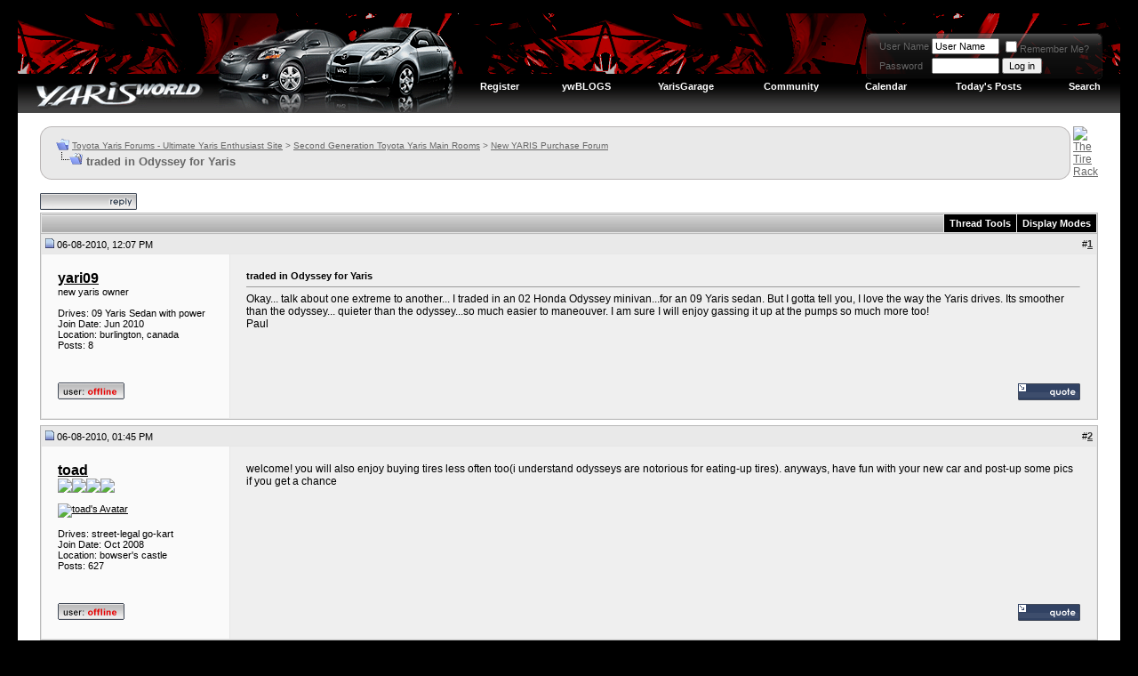

--- FILE ---
content_type: text/html; charset=ISO-8859-1
request_url: https://www.yarisworld.com/forums/showthread.php?s=f3cad4ee79496ef109ff4d885bc5d747&p=843266
body_size: 21618
content:
<!DOCTYPE html PUBLIC "-//W3C//DTD XHTML 1.0 Transitional//EN" "http://www.w3.org/TR/xhtml1/DTD/xhtml1-transitional.dtd">
<html xmlns="http://www.w3.org/1999/xhtml" dir="ltr" lang="en">
<head>
	<meta http-equiv="Content-Type" content="text/html; charset=ISO-8859-1" />
<meta name="generator" content="vBulletin 3.8.11" />

<meta name="keywords" content=" traded in Odyssey for Yaris, toyota,yaris,forum,forums,diy,pictures,video,news,toyota,vitz,yaris,echo" />
<meta name="description" content=" traded in Odyssey for Yaris New YARIS Purchase Forum" />


<!-- CSS Stylesheet -->
<style type="text/css" id="vbulletin_css">
/**
* vBulletin 3.8.11 CSS
* Style: 'Version 3.8'; Style ID: 11
*/
body
{
	background: #000000;
	color: #666666;
	font: 10pt verdana, geneva, lucida, 'lucida grande', arial, helvetica, sans-serif;
	margin: 15px 20px 10px 20px;
	padding: 0px;
}
a:link, body_alink
{
	color: #666666;
}
a:visited, body_avisited
{
	color: #666666;
}
a:hover, a:active, body_ahover
{
	color: #666666;
}
.page
{
	background: #FFFFFF;
	color: #000000;
}
td, th, p, li
{
	color: #666666;
	font: 9pt verdana, geneva, lucida, 'lucida grande', arial, helvetica, sans-serif;
}
.tborder
{
	background: #e6e6e6;
	color: #000000;
	border: 1px solid #bbbbbb;
}
.tcat
{
	background: #CCCCCC url(/forums/ver2/markbar-2.gif) repeat-x top left;
	color: #000000;
	font: bold 8pt verdana, geneva, lucida, 'lucida grande', arial, helvetica, sans-serif;
	padding: 4px;
}
.tcat a:link, .tcat_alink
{
	color: #000000;
	text-decoration: none;
}
.tcat a:visited, .tcat_avisited
{
	color: #000000;
	text-decoration: none;
}
.tcat a:hover, .tcat a:active, .tcat_ahover
{
	color: #000000;
	text-decoration: underline;
}
.thead
{
	background: #E9E9E9;
	color: #000000;
	font: bold 11px tahoma, verdana, geneva, lucida, 'lucida grande', arial, helvetica, sans-serif;
	padding: 1px;
}
.thead a:link, .thead_alink
{
	color: #333333;
}
.thead a:visited, .thead_avisited
{
	color: #333333;
}
.thead a:hover, .thead a:active, .thead_ahover
{
	color: #333333;
}
.tfoot
{
	background: #999999;
	color: #E0E0F6;
}
.tfoot a:link, .tfoot_alink
{
	color: #E0E0F6;
}
.tfoot a:visited, .tfoot_avisited
{
	color: #E0E0F6;
}
.tfoot a:hover, .tfoot a:active, .tfoot_ahover
{
	color: #FFFF66;
}
.alt1, .alt1Active
{
	background: #efefef;
	color: #000000;
	font-size: 9pt;
}
.alt1 a:link, .alt1_alink, .alt1Active a:link, .alt1Active_alink
{
	color: #000000;
}
.alt1 a:visited, .alt1_avisited, .alt1Active a:visited, .alt1Active_avisited
{
	color: #000000;
}
.alt1 a:hover, .alt1 a:active, .alt1_ahover, .alt1Active a:hover, .alt1Active a:active, .alt1Active_ahover
{
	color: #000000;
}
.alt2, .alt2Active
{
	background: #fafafa;
	color: #000000;
}
.alt2 a:link, .alt2_alink, .alt2Active a:link, .alt2Active_alink
{
	color: #000000;
}
.alt2 a:visited, .alt2_avisited, .alt2Active a:visited, .alt2Active_avisited
{
	color: #000000;
}
.alt2 a:hover, .alt2 a:active, .alt2_ahover, .alt2Active a:hover, .alt2Active a:active, .alt2Active_ahover
{
	color: #000000;
}
.inlinemod
{
	background: #FFFFCC;
	color: #000000;
}
.wysiwyg
{
	background: #F5F5FF;
	color: #000000;
	font: 10pt verdana, geneva, lucida, 'lucida grande', arial, helvetica, sans-serif;
	margin: 5px 10px 10px 10px;
	padding: 0px;
}
.wysiwyg a:link, .wysiwyg_alink
{
	color: #22229C;
}
.wysiwyg a:visited, .wysiwyg_avisited
{
	color: #22229C;
}
.wysiwyg a:hover, .wysiwyg a:active, .wysiwyg_ahover
{
	color: #FF4400;
}
textarea, .bginput
{
	font: 10pt verdana, geneva, lucida, 'lucida grande', arial, helvetica, sans-serif;
}
.bginput option, .bginput optgroup
{
	font-size: 10pt;
	font-family: verdana, geneva, lucida, 'lucida grande', arial, helvetica, sans-serif;
}
.button
{
	font: 11px verdana, geneva, lucida, 'lucida grande', arial, helvetica, sans-serif;
}
select
{
	font: 11px verdana, geneva, lucida, 'lucida grande', arial, helvetica, sans-serif;
}
option, optgroup
{
	font-size: 11px;
	font-family: verdana, geneva, lucida, 'lucida grande', arial, helvetica, sans-serif;
}
.smallfont
{
	font: 11px verdana, geneva, lucida, 'lucida grande', arial, helvetica, sans-serif;
}
.time
{
	color: #666686;
}
.navbar
{
	font: 10px verdana, geneva, lucida, 'lucida grande', arial, helvetica, sans-serif;
}
.highlight
{
	color: #FF0000;
	font-weight: bold;
}
.fjsel
{
	background: #3E5C92;
	color: #E0E0F6;
}
.fjdpth0
{
	background: #F7F7F7;
	color: #000000;
}
.panel
{
	background: #E4E7F5 url(images/gradients/gradient_panel.gif) repeat-x top left;
	color: #000000;
	padding: 10px;
	border: 2px outset;
}
.panelsurround
{
	background: #D1D4E0 url(images/gradients/gradient_panelsurround.gif) repeat-x top left;
	color: #000000;
}
legend
{
	color: #22229C;
	font: 11px tahoma, verdana, geneva, lucida, 'lucida grande', arial, helvetica, sans-serif;
}
.vbmenu_control
{
	background: #000000;
	color: #FFFFFF;
	font: bold 11px tahoma, verdana, geneva, lucida, 'lucida grande', arial, helvetica, sans-serif;
	padding: 3px 6px 3px 6px;
	white-space: nowrap;
}
.vbmenu_control a:link, .vbmenu_control_alink
{
	color: #FFFFFF;
	text-decoration: none;
}
.vbmenu_control a:visited, .vbmenu_control_avisited
{
	color: #FFFFFF;
	text-decoration: none;
}
.vbmenu_control a:hover, .vbmenu_control a:active, .vbmenu_control_ahover
{
	color: #FFFFFF;
	text-decoration: underline;
}
.vbmenu_popup
{
	background: #333333;
	color: #000000;
	border: 1px solid #000000;
}
.vbmenu_option
{
	background: #333333;
	color: #EEEEEE;
	font: 11px verdana, geneva, lucida, 'lucida grande', arial, helvetica, sans-serif;
	white-space: nowrap;
	cursor: pointer;
}
.vbmenu_option a:link, .vbmenu_option_alink
{
	color: #EEEEEE;
	text-decoration: none;
}
.vbmenu_option a:visited, .vbmenu_option_avisited
{
	color: #EEEEEE;
	text-decoration: none;
}
.vbmenu_option a:hover, .vbmenu_option a:active, .vbmenu_option_ahover
{
	color: #EEEEEE;
	text-decoration: none;
}
.vbmenu_hilite
{
	background: #C20000;
	color: #FFFFFF;
	font: 11px verdana, geneva, lucida, 'lucida grande', arial, helvetica, sans-serif;
	white-space: nowrap;
	cursor: pointer;
}
.vbmenu_hilite a:link, .vbmenu_hilite_alink
{
	color: #FFFFFF;
	text-decoration: none;
}
.vbmenu_hilite a:visited, .vbmenu_hilite_avisited
{
	color: #FFFFFF;
	text-decoration: none;
}
.vbmenu_hilite a:hover, .vbmenu_hilite a:active, .vbmenu_hilite_ahover
{
	color: #FFFFFF;
	text-decoration: none;
}
/* ***** styling for 'big' usernames on postbit etc. ***** */
.bigusername { font-size: 12pt; font-weight: bold; }

/* ***** small padding on 'thead' elements ***** */
td.thead, th.thead, div.thead { padding: 4px; }

/* ***** basic styles for multi-page nav elements */
.pagenav a { text-decoration: none; }
.pagenav td { padding: 2px 4px 2px 4px; }

/* ***** de-emphasized text */
.shade, a.shade:link, a.shade:visited { color: #777777; text-decoration: none; }
a.shade:active, a.shade:hover { color: #FF4400; text-decoration: underline; }
.tcat .shade, .thead .shade, .tfoot .shade { color: #DDDDDD; }

/* ***** define margin and font-size for elements inside panels ***** */
.fieldset { margin-bottom: 6px; }
.fieldset, .fieldset td, .fieldset p, .fieldset li { font-size: 11px; }
.vbmenu_control2 a
{
	color: #FFFFFF;
	font: bold 11px tahoma, verdana, geneva, lucida, 'lucida grande', arial, helvetica, sans-serif;
	padding: 3px 6px 3px 6px;
	white-space: nowrap;
text-decoration: none;
}

.vbmenu_control2 a:hover
{
	color: #FFFFFF;
}

.pmbox
{
color: #ffffff; 
font-size:10px; 
font-family: arial; 
font-weight:700;
}

.pmbox a
{
color: #bbbbbb;
}
</style>
<link rel="stylesheet" type="text/css" href="clientscript/vbulletin_important.css?v=3811" />


<!-- / CSS Stylesheet -->

<script type="text/javascript" src="clientscript/yui/yahoo-dom-event/yahoo-dom-event.js?v=3811"></script>
<script type="text/javascript" src="clientscript/yui/connection/connection-min.js?v=3811"></script>
<script type="text/javascript">
<!--
var SESSIONURL = "s=345e9d80ef4942700d71f5a46061fd4d&";
var SECURITYTOKEN = "guest";
var IMGDIR_MISC = "/forums/ver4/misc";
var vb_disable_ajax = parseInt("0", 10);
// -->
</script>
<script type="text/javascript" src="clientscript/vbulletin_global.js?v=3811"></script>
<script type="text/javascript" src="clientscript/vbulletin_menu.js?v=3811"></script>


	<link rel="alternate" type="application/rss+xml" title="Toyota Yaris Forums - Ultimate Yaris Enthusiast Site RSS Feed" href="external.php?type=RSS2" />
	
		<link rel="alternate" type="application/rss+xml" title="Toyota Yaris Forums - Ultimate Yaris Enthusiast Site - New YARIS Purchase Forum - RSS Feed" href="external.php?type=RSS2&amp;forumids=14" />
	

        <!-- App Indexing for Google Search -->
        <link href="android-app://com.quoord.tapatalkpro.activity/tapatalk/www.yarisworld.com/forums?location=post&fid=14&tid=28374&pid=843266" rel="alternate" />
        
	<title> traded in Odyssey for Yaris - Toyota Yaris Forums - Ultimate Yaris Enthusiast Site</title>
	<script type="text/javascript" src="clientscript/vbulletin_post_loader.js?v=3811"></script>
	<style type="text/css" id="vbulletin_showthread_css">
	<!--
	
	#links div { white-space: nowrap; }
	#links img { vertical-align: middle; }
	-->
	</style>
</head>
<body onload="if (document.body.scrollIntoView &amp;&amp; (window.location.href.indexOf('#') == -1 || window.location.href.indexOf('#post') &gt; -1)) { fetch_object('currentPost').scrollIntoView(true); }">
<!-- logo -->
<a name="top"></a>
<table style="background: url(/forums/ver4/topbg.gif) repeat-x;" border="0" width="100%" cellpadding="0" cellspacing="0" align="center">
<tr>
	<td width="496" align="left"><a href="index.php?s=345e9d80ef4942700d71f5a46061fd4d"><img src="ver4/main.gif" border="0" alt="Toyota Yaris Forums - Ultimate Yaris Enthusiast Site" /></a></td>
	<td align="right" id="header_right_cell">


<img src="/forums/images/blank.gif" width="1" height="8" alt="" /><br />


<!-- login form -->
<table cellspacing="0" cellpadding="0">
<tr>
<td>&nbsp;</td>

<td valign="top" width="12"><img src="/forums/ver4/pm-left.png" alt="" /><br /></td>

<td valign="top">

		<td nowrap="nowrap" style="background: url(/forums/ver4/pm-back.png) repeat-x; padding:0px; style="color: #ffffff; font-size:10px; font-family: arial; font-weight:bold;">

		<!-- login form -->
		<form action="login.php?do=login" method="post" onsubmit="md5hash(vb_login_password, vb_login_md5password, vb_login_md5password_utf, 0)">
		<script type="text/javascript" src="clientscript/vbulletin_md5.js?v=3811"></script>
		<table cellpadding="0" cellspacing="3" border="0">
		<tr>
			<td class="smallfont" style="white-space: nowrap;"><label for="navbar_username">User Name</label></td>
			<td><input type="text" class="bginput" style="font-size: 11px" name="vb_login_username" id="navbar_username" size="10" accesskey="u" tabindex="101" value="User Name" onfocus="if (this.value == 'User Name') this.value = '';" /></td>
			<td class="smallfont" nowrap="nowrap"><label for="cb_cookieuser_navbar"><input type="checkbox" name="cookieuser" value="1" tabindex="103" id="cb_cookieuser_navbar" accesskey="c" />Remember Me?</label></td>
		</tr>
		<tr>
			<td class="smallfont"><label for="navbar_password">Password</label></td>
			<td><input type="password" class="bginput" style="font-size: 11px" name="vb_login_password" id="navbar_password" size="10" tabindex="102" /></td>
			<td><input type="submit" class="button" value="Log in" tabindex="104" title="Enter your username and password in the boxes provided to login, or click the 'register' button to create a profile for yourself." accesskey="s" /></td>
		</tr>
		</table>
		<input type="hidden" name="s" value="345e9d80ef4942700d71f5a46061fd4d" />
		<input type="hidden" name="securitytoken" value="guest" />
		<input type="hidden" name="do" value="login" />
		<input type="hidden" name="vb_login_md5password" />
		<input type="hidden" name="vb_login_md5password_utf" />
		</form>
		<!-- / login form -->
	</td>


</td>
<td valign="top" width="12"><img src="/forums/ver4/pm-right.png" alt="" /><br /></td>
<td valign="top" width="20">&nbsp;</td>
</tr>
</table>
<!-- end login form -->







<img src="/forums/images/blank.gif" width="1" height="22" alt="" /><br />

<!-- nav buttons bar -->
<div class="tborder2" style="padding:1px; border-top-width:0px">
	<table cellpadding="0" cellspacing="0" border="0" width="100%" align="center">
	<tr align="center">
		
		
			<td class="vbmenu_control2"><a href="register.php?s=345e9d80ef4942700d71f5a46061fd4d" rel="nofollow">Register</a></td>
		
		

	<td class="vbmenu_control2"><a href="blog.php" accesskey="5">ywBLOGS</a></td>
	<td class="vbmenu_control2"><a href="funkygarage.php" accesskey="5">YarisGarage</a></td>

		
			<td class="vbmenu_control2"><a id="community" href="/forums/showthread.php?p=843266&amp;nojs=1#community" rel="nofollow" accesskey="6">Community</a> <script type="text/javascript"> vbmenu_register("community"); </script></td>
		
		<td class="vbmenu_control2"><a href="calendar.php?s=345e9d80ef4942700d71f5a46061fd4d">Calendar</a></td>
		
			
				
				<td class="vbmenu_control2"><a href="search.php?s=345e9d80ef4942700d71f5a46061fd4d&amp;do=getdaily" accesskey="2">Today's Posts</a></td>
				
				<td class="vbmenu_control2"><a id="navbar_search" href="search.php?s=345e9d80ef4942700d71f5a46061fd4d" accesskey="4" rel="nofollow">Search</a> </td>
			
			
		
		
		
		</tr>
	</table>
</div>
<!-- / nav buttons bar -->


	</td>
</tr>
</table>
<!-- /logo -->

<!-- content table -->
<!-- open content container -->

<div align="center">
	<div class="page" style="width:100%; text-align:left">
		<div style="padding:0px 25px 0px 25px" align="left">





<br />

<!-- breadcrumb, login, pm info -->
<!table class="tborder" cellpadding="6" cellspacing="1" border="0" width="100%" align="center">

<table class="tbordert" cellpadding="0" cellspacing="0" border="0" width="100%" align="center">
<tr>


<!-- left cap -->
<td width="7" valign="top">
<img src="/forums/ver3/guide-left3.gif" alt="" />
</td>


<td bgcolor="#DFDFDF" background="/forums/ver3/guide-back3.gif" width="20">&nbsp;</td>

	<td bgcolor=#EDEDED background="/forums/ver3/guide-back3.gif" width="100%"> 

		
			<table cellpadding="0" cellspacing="0" border="0">
			<tr valign="bottom">
				<td><a href="#" onclick="history.back(1); return false;"><img src="/forums/ver4/misc/navbits_start.gif" alt="Go Back" border="0" /></a></td>
				<td>&nbsp;</td>
				<td width="100%"><span class="navbar"><a href="index.php?s=345e9d80ef4942700d71f5a46061fd4d" accesskey="1">Toyota Yaris Forums - Ultimate Yaris Enthusiast Site</a></span> 
	<span class="navbar">&gt; <a href="forumdisplay.php?s=345e9d80ef4942700d71f5a46061fd4d&amp;f=1">Second Generation Toyota Yaris Main Rooms</a></span>


	<span class="navbar">&gt; <a href="forumdisplay.php?s=345e9d80ef4942700d71f5a46061fd4d&amp;f=14">New YARIS Purchase Forum</a></span>

</td>
			</tr>
			<tr>
				<td class="navbar" style="font-size:10pt; padding-top:1px" colspan="3"><a href="/forums/showthread.php?s=f3cad4ee79496ef109ff4d885bc5d747&amp;p=843266"><img class="inlineimg" src="/forums/ver4/misc/navbits_finallink_ltr.gif" alt="Reload this Page" border="0" /></a> <strong>
	 traded in Odyssey for Yaris

</strong></td>
			</tr>
			</table>
		
	</td>


<td valign=top width=7>
<img src="/forums/ver3/guide-right3.gif">
</td>

<td width=30>&nbsp;</td>
<td valign=top width=470>
    
<a href='http://www.tirerack.com/affiliates/live/index.jsp?AFFCODE=CE9' target='_blank'><img src='http://www.yarisworld.com/forums/images/banners/tirerackyaris.gif' alt='The Tire Rack' border=0></a>

</td>

</tr>
</table>
<!-- / breadcrumb, login, pm info -->

<br />






<!-- NAVBAR POPUP MENUS -->

	
	<!-- community link menu -->
	<div class="vbmenu_popup" id="community_menu" style="display:none;margin-top:3px" align="left">
		<table cellpadding="4" cellspacing="1" border="0">
		<tr><td class="thead">Community Links</td></tr>
		
		
		
					<tr><td class="vbmenu_option"><a href="album.php?s=345e9d80ef4942700d71f5a46061fd4d">Pictures &amp; Albums </a></td></tr>
		
		<tr><td class="vbmenu_option"><a href="profile.php?s=345e9d80ef4942700d71f5a46061fd4d&amp;do=buddylist">Contacts</a></td></tr>
		<tr><td class="vbmenu_option"><a href="memberlist.php?s=345e9d80ef4942700d71f5a46061fd4d">Members List</a></td></tr>
		
		</table>
	</div>
	<!-- / community link menu -->
	
	
	
	<!-- header quick search form -->
	<div class="vbmenu_popup" id="navbar_search_menu" style="display:none;margin-top:3px" align="left">
		<table cellpadding="4" cellspacing="1" border="0">
		<tr>
			<td class="thead">Search Forums</td>
		</tr>
		<tr>
			<td class="vbmenu_option" title="nohilite">
				<form action="search.php?do=process" method="post">

					<input type="hidden" name="do" value="process" />
					<input type="hidden" name="quicksearch" value="1" />
					<input type="hidden" name="childforums" value="1" />
					<input type="hidden" name="exactname" value="1" />
					<input type="hidden" name="s" value="345e9d80ef4942700d71f5a46061fd4d" />
					<input type="hidden" name="securitytoken" value="guest" />
					<div><input type="text" class="bginput" name="query" size="25" tabindex="1001" /><input type="submit" class="button" value="Go" tabindex="1004" /></div>
					<div style="margin-top:6px">
						<label for="rb_nb_sp0"><input type="radio" name="showposts" value="0" id="rb_nb_sp0" tabindex="1002" checked="checked" />Show Threads</label>
						&nbsp;
						<label for="rb_nb_sp1"><input type="radio" name="showposts" value="1" id="rb_nb_sp1" tabindex="1003" />Show Posts</label>
					</div>
				</form>
			</td>
		</tr>
		
		<tr>
			<td class="vbmenu_option"><a href="tags.php?s=345e9d80ef4942700d71f5a46061fd4d" rel="nofollow">Tag Search</a></td>
		</tr>
		
		<tr>
			<td class="vbmenu_option"><a href="search.php?s=345e9d80ef4942700d71f5a46061fd4d" accesskey="4" rel="nofollow">Advanced Search</a></td>
		</tr>
		
		</table>
	</div>
	<!-- / header quick search form -->
	
	
	
<!-- / NAVBAR POPUP MENUS -->

<!-- PAGENAV POPUP -->
	<div class="vbmenu_popup" id="pagenav_menu" style="display:none">
		<table cellpadding="4" cellspacing="1" border="0">
		<tr>
			<td class="thead" nowrap="nowrap">Go to Page...</td>
		</tr>
		<tr>
			<td class="vbmenu_option" title="nohilite">
			<form action="index.php" method="get" onsubmit="return this.gotopage()" id="pagenav_form">
				<input type="text" class="bginput" id="pagenav_itxt" style="font-size:11px" size="4" />
				<input type="button" class="button" id="pagenav_ibtn" value="Go" />
			</form>
			</td>
		</tr>
		</table>
	</div>
<!-- / PAGENAV POPUP -->










<a name="poststop" id="poststop"></a>

<!-- controls above postbits -->
<table cellpadding="0" cellspacing="0" border="0" width="100%" style="margin-bottom:3px">
<tr valign="bottom">
	
		<td class="smallfont"><a href="newreply.php?s=345e9d80ef4942700d71f5a46061fd4d&amp;do=newreply&amp;noquote=1&amp;p=478880" rel="nofollow"><img src="/forums/ver4/buttons/reply.gif" alt="Reply" border="0" /></a></td>
	
	
</tr>
</table>
<!-- / controls above postbits -->

<!-- toolbar -->
<table class="tborder" cellpadding="6" cellspacing="1" border="0" width="100%" align="center" style="border-bottom-width:0px">
<tr>
	<td class="tcat" width="100%">
		<div class="smallfont">
		
		&nbsp;
		</div>
	</td>
	<td class="vbmenu_control" id="threadtools" nowrap="nowrap">
		<a href="/forums/showthread.php?p=843266&amp;nojs=1#goto_threadtools">Thread Tools</a>
		<script type="text/javascript"> vbmenu_register("threadtools"); </script>
	</td>
	
	
	
	<td class="vbmenu_control" id="displaymodes" nowrap="nowrap">
		<a href="/forums/showthread.php?p=843266&amp;nojs=1#goto_displaymodes">Display Modes</a>
		<script type="text/javascript"> vbmenu_register("displaymodes"); </script>
	</td>
	

	

</tr>
</table>
<!-- / toolbar -->



<!-- end content table -->

		</div>
	</div>
</div>

<!-- / close content container -->
<!-- / end content table -->





<div id="posts"><!-- post #478880 -->

	<!-- open content container -->

<div align="center">
	<div class="page" style="width:100%; text-align:left">
		<div style="padding:0px 25px 0px 25px" align="left">

	<div id="edit478880" style="padding:0px 0px 6px 0px">
	<!-- this is not the last post shown on the page -->




<table id="post478880" class="tborder" cellpadding="18" cellspacing="0" border="0" width="100%" align="center">

<!table id="post478880" class="tborder" cellpadding="6" cellspacing="0" border="0" width="100%" align="center">
<tr>
	
		<td class="thead" style="font-weight:normal; border: 1px solid #e6e6e6; border-right: 0px" >
			<!-- status icon and date -->
			<a name="post478880"><img class="inlineimg" src="/forums/ver4/statusicon/post_old.gif" alt="Old" border="0" /></a>
			06-08-2010, 12:07 PM
			
			<!-- / status icon and date -->
		</td>
		<td class="thead" style="font-weight:normal; border: 1px solid #e6e6e6; border-left: 0px" align="right">
			&nbsp;
			#<a href="showpost.php?s=345e9d80ef4942700d71f5a46061fd4d&amp;p=478880&amp;postcount=1" target="new" rel="nofollow" id="postcount478880" name="1"><strong>1</strong></a>
			
		</td>
	
</tr>
<tr valign="top">
	<td class="alt2" width="175" style="border: 1px solid #e6e6e6; border-top: 0px; border-bottom: 0px">

			<div id="postmenu_478880">
				
				<a class="bigusername" href="member.php?s=345e9d80ef4942700d71f5a46061fd4d&amp;u=18888">yari09</a>
				<script type="text/javascript"> vbmenu_register("postmenu_478880", true); </script>
				
			</div>

			<div class="smallfont">new yaris owner</div>
			
			

			

			<div class="smallfont">
				&nbsp;<br />



Drives: 09 Yaris Sedan with power<br>


				<div>Join Date: Jun 2010</div>
				<div>Location: burlington, canada</div>
				
				<div>
					Posts: 8
				</div>
				
				
				
				
				<div>    </div>
			</div>

	</td>
	
	<td class="alt1" id="td_post_478880" style="border-right: 1px solid #e6e6e6">
	
		
		
			<!-- icon and title -->
			<div class="smallfont">
				
				<strong>traded in Odyssey for Yaris</strong>
			</div>
			<hr size="1" style="color:#e6e6e6; background-color:#e6e6e6" />
			<!-- / icon and title -->
		

		<!-- message -->
		<div id="post_message_478880">
			
			Okay...  talk about one extreme to another...  I traded in an 02 Honda Odyssey minivan...for an 09 Yaris sedan.  But I gotta tell you, I love the way the Yaris drives.  Its smoother than the odyssey... quieter than the odyssey...so much easier to maneouver.  I am sure I will enjoy gassing it up at the pumps so much more too!<br />
Paul
		</div>
		<!-- / message -->

		

		
		

		

		

		

	</td>
</tr>
<tr>
	<td class="alt2" style="border: 1px solid #e6e6e6; border-top: 0px">
		<img class="inlineimg" src="/forums/ver4/statusicon/user_offline.gif" alt="yari09 is offline" border="0" />


		
		
		
		
		&nbsp;
	</td>
	
	<td class="alt1" align="right" style="border: 1px solid #e6e6e6; border-left: 0px; border-top: 0px">
	
		<!-- controls -->
		
		
		
			<a href="newreply.php?s=345e9d80ef4942700d71f5a46061fd4d&amp;do=newreply&amp;p=478880" rel="nofollow"><img src="/forums/ver4/buttons/quote.gif" alt="Reply With Quote" border="0" /></a>
		
		
		
		
		
		
		
			
		
		
		<!-- / controls -->
	</td>
</tr>
</table>


<!-- post 478880 popup menu -->
<div class="vbmenu_popup" id="postmenu_478880_menu" style="display:none">
	<table cellpadding="4" cellspacing="1" border="0">
	<tr>
		<td class="thead">yari09</td>
	</tr>
	
		<tr><td class="vbmenu_option"><a href="member.php?s=345e9d80ef4942700d71f5a46061fd4d&amp;u=18888">View Public Profile</a></td></tr>
	
	
		<tr><td class="vbmenu_option"><a href="private.php?s=345e9d80ef4942700d71f5a46061fd4d&amp;do=newpm&amp;u=18888" rel="nofollow">Send a private message to yari09</a></td></tr>
	
	
	
	
		<tr><td class="vbmenu_option"><a href="search.php?s=345e9d80ef4942700d71f5a46061fd4d&amp;do=finduser&amp;u=18888" rel="nofollow">Find More Posts by yari09</a></td></tr>
	
	
	
	</table>
</div>
<!-- / post 478880 popup menu -->


	</div>
	
		</div>
	</div>
</div>

<!-- / close content container -->

<!-- / post #478880 --><!-- post #478903 -->

	<!-- open content container -->

<div align="center">
	<div class="page" style="width:100%; text-align:left">
		<div style="padding:0px 25px 0px 25px" align="left">

	<div id="edit478903" style="padding:0px 0px 6px 0px">
	<!-- this is not the last post shown on the page -->




<table id="post478903" class="tborder" cellpadding="18" cellspacing="0" border="0" width="100%" align="center">

<!table id="post478903" class="tborder" cellpadding="6" cellspacing="0" border="0" width="100%" align="center">
<tr>
	
		<td class="thead" style="font-weight:normal; border: 1px solid #e6e6e6; border-right: 0px" >
			<!-- status icon and date -->
			<a name="post478903"><img class="inlineimg" src="/forums/ver4/statusicon/post_old.gif" alt="Old" border="0" /></a>
			06-08-2010, 01:45 PM
			
			<!-- / status icon and date -->
		</td>
		<td class="thead" style="font-weight:normal; border: 1px solid #e6e6e6; border-left: 0px" align="right">
			&nbsp;
			#<a href="showpost.php?s=345e9d80ef4942700d71f5a46061fd4d&amp;p=478903&amp;postcount=2" target="new" rel="nofollow" id="postcount478903" name="2"><strong>2</strong></a>
			
		</td>
	
</tr>
<tr valign="top">
	<td class="alt2" width="175" style="border: 1px solid #e6e6e6; border-top: 0px; border-bottom: 0px">

			<div id="postmenu_478903">
				
				<a class="bigusername" href="member.php?s=345e9d80ef4942700d71f5a46061fd4d&amp;u=5752">toad</a>
				<script type="text/javascript"> vbmenu_register("postmenu_478903", true); </script>
				
			</div>

			<div class="smallfont"><img src="/forums/images/r.gif"><img src="/forums/images/r.gif"><img src="/forums/images/r.gif"><img src="/forums/images/g.gif"></div>
			
			

			
				<div class="smallfont">
					&nbsp;<br /><a href="member.php?s=345e9d80ef4942700d71f5a46061fd4d&amp;u=5752"><img src="image.php?s=345e9d80ef4942700d71f5a46061fd4d&amp;u=5752&amp;dateline=1250527606" width="100" height="100" alt="toad's Avatar" border="0" /></a>
				</div>
			

			<div class="smallfont">
				&nbsp;<br />



Drives: street-legal go-kart<br>


				<div>Join Date: Oct 2008</div>
				<div>Location: bowser's castle</div>
				
				<div>
					Posts: 627
				</div>
				
				
				
				
				<div>    </div>
			</div>

	</td>
	
	<td class="alt1" id="td_post_478903" style="border-right: 1px solid #e6e6e6">
	
		
		

		<!-- message -->
		<div id="post_message_478903">
			
			welcome!  you will also enjoy buying tires less often too(i understand odysseys are notorious for eating-up tires).  anyways, have fun with your new car and post-up some pics if you get a chance<img src="images/smilies/smile.gif" border="0" alt="" title="Smile" class="inlineimg" />
		</div>
		<!-- / message -->

		

		
		

		

		

		

	</td>
</tr>
<tr>
	<td class="alt2" style="border: 1px solid #e6e6e6; border-top: 0px">
		<img class="inlineimg" src="/forums/ver4/statusicon/user_offline.gif" alt="toad is offline" border="0" />


		
		
		
		
		&nbsp;
	</td>
	
	<td class="alt1" align="right" style="border: 1px solid #e6e6e6; border-left: 0px; border-top: 0px">
	
		<!-- controls -->
		
		
		
			<a href="newreply.php?s=345e9d80ef4942700d71f5a46061fd4d&amp;do=newreply&amp;p=478903" rel="nofollow"><img src="/forums/ver4/buttons/quote.gif" alt="Reply With Quote" border="0" /></a>
		
		
		
		
		
		
		
			
		
		
		<!-- / controls -->
	</td>
</tr>
</table>


<!-- post 478903 popup menu -->
<div class="vbmenu_popup" id="postmenu_478903_menu" style="display:none">
	<table cellpadding="4" cellspacing="1" border="0">
	<tr>
		<td class="thead">toad</td>
	</tr>
	
		<tr><td class="vbmenu_option"><a href="member.php?s=345e9d80ef4942700d71f5a46061fd4d&amp;u=5752">View Public Profile</a></td></tr>
	
	
		<tr><td class="vbmenu_option"><a href="private.php?s=345e9d80ef4942700d71f5a46061fd4d&amp;do=newpm&amp;u=5752" rel="nofollow">Send a private message to toad</a></td></tr>
	
	
	
	
		<tr><td class="vbmenu_option"><a href="search.php?s=345e9d80ef4942700d71f5a46061fd4d&amp;do=finduser&amp;u=5752" rel="nofollow">Find More Posts by toad</a></td></tr>
	
	
	
	</table>
</div>
<!-- / post 478903 popup menu -->


	</div>
	
		</div>
	</div>
</div>

<!-- / close content container -->

<!-- / post #478903 --><!-- post #478909 -->

	<!-- open content container -->

<div align="center">
	<div class="page" style="width:100%; text-align:left">
		<div style="padding:0px 25px 0px 25px" align="left">

	<div id="edit478909" style="padding:0px 0px 6px 0px">
	<!-- this is not the last post shown on the page -->




<table id="post478909" class="tborder" cellpadding="18" cellspacing="0" border="0" width="100%" align="center">

<!table id="post478909" class="tborder" cellpadding="6" cellspacing="0" border="0" width="100%" align="center">
<tr>
	
		<td class="thead" style="font-weight:normal; border: 1px solid #e6e6e6; border-right: 0px" >
			<!-- status icon and date -->
			<a name="post478909"><img class="inlineimg" src="/forums/ver4/statusicon/post_old.gif" alt="Old" border="0" /></a>
			06-08-2010, 02:03 PM
			
			<!-- / status icon and date -->
		</td>
		<td class="thead" style="font-weight:normal; border: 1px solid #e6e6e6; border-left: 0px" align="right">
			&nbsp;
			#<a href="showpost.php?s=345e9d80ef4942700d71f5a46061fd4d&amp;p=478909&amp;postcount=3" target="new" rel="nofollow" id="postcount478909" name="3"><strong>3</strong></a>
			
		</td>
	
</tr>
<tr valign="top">
	<td class="alt2" width="175" style="border: 1px solid #e6e6e6; border-top: 0px; border-bottom: 0px">

			<div id="postmenu_478909">
				
				<a class="bigusername" href="member.php?s=345e9d80ef4942700d71f5a46061fd4d&amp;u=5812">darkmoon87</a>
				<script type="text/javascript"> vbmenu_register("postmenu_478909", true); </script>
				
			</div>

			<div class="smallfont"><img src="/forums/images/r.gif"><img src="/forums/images/r.gif"><img src="/forums/images/r.gif"></div>
			
			

			
				<div class="smallfont">
					&nbsp;<br /><a href="member.php?s=345e9d80ef4942700d71f5a46061fd4d&amp;u=5812"><img src="image.php?s=345e9d80ef4942700d71f5a46061fd4d&amp;u=5812&amp;dateline=1246411617" width="100" height="63" alt="darkmoon87's Avatar" border="0" /></a>
				</div>
			

			<div class="smallfont">
				&nbsp;<br />



Drives: 08 Yaris<br>


				<div>Join Date: Oct 2008</div>
				<div>Location: Vancouver, BC</div>
				
				<div>
					Posts: 365
				</div>
				
				
				
				
				<div>    </div>
			</div>

	</td>
	
	<td class="alt1" id="td_post_478909" style="border-right: 1px solid #e6e6e6">
	
		
		

		<!-- message -->
		<div id="post_message_478909">
			
			i assume u had minivan cuz u needed it (i.e. big family?). what prompted you to get a yaris over the minivan? just curious
		</div>
		<!-- / message -->

		

		
		

		
		<!-- sig -->
			<div>
				__________________<br />
				RIP Yaris, I will miss your superb handling a lot.<br />
<br />
<font face="Arial Black"><font color="Red">darkmoon87's picture thread </font></font><br />
<a href="http://www.yarisworld.com/forums/showthread.php?t=10013" target="_blank">http://www.yarisworld.com/forums/showthread.php?t=10013</a>
			</div>
		<!-- / sig -->
		

		

		

	</td>
</tr>
<tr>
	<td class="alt2" style="border: 1px solid #e6e6e6; border-top: 0px">
		<img class="inlineimg" src="/forums/ver4/statusicon/user_offline.gif" alt="darkmoon87 is offline" border="0" />


		
		
		
		
		&nbsp;
	</td>
	
	<td class="alt1" align="right" style="border: 1px solid #e6e6e6; border-left: 0px; border-top: 0px">
	
		<!-- controls -->
		
		
		
			<a href="newreply.php?s=345e9d80ef4942700d71f5a46061fd4d&amp;do=newreply&amp;p=478909" rel="nofollow"><img src="/forums/ver4/buttons/quote.gif" alt="Reply With Quote" border="0" /></a>
		
		
		
		
		
		
		
			
		
		
		<!-- / controls -->
	</td>
</tr>
</table>


<!-- post 478909 popup menu -->
<div class="vbmenu_popup" id="postmenu_478909_menu" style="display:none">
	<table cellpadding="4" cellspacing="1" border="0">
	<tr>
		<td class="thead">darkmoon87</td>
	</tr>
	
		<tr><td class="vbmenu_option"><a href="member.php?s=345e9d80ef4942700d71f5a46061fd4d&amp;u=5812">View Public Profile</a></td></tr>
	
	
		<tr><td class="vbmenu_option"><a href="private.php?s=345e9d80ef4942700d71f5a46061fd4d&amp;do=newpm&amp;u=5812" rel="nofollow">Send a private message to darkmoon87</a></td></tr>
	
	
	
	
		<tr><td class="vbmenu_option"><a href="search.php?s=345e9d80ef4942700d71f5a46061fd4d&amp;do=finduser&amp;u=5812" rel="nofollow">Find More Posts by darkmoon87</a></td></tr>
	
	
	
	</table>
</div>
<!-- / post 478909 popup menu -->


	</div>
	
		</div>
	</div>
</div>

<!-- / close content container -->

<!-- / post #478909 --><!-- post #478911 -->

	<!-- open content container -->

<div align="center">
	<div class="page" style="width:100%; text-align:left">
		<div style="padding:0px 25px 0px 25px" align="left">

	<div id="edit478911" style="padding:0px 0px 6px 0px">
	<!-- this is not the last post shown on the page -->




<table id="post478911" class="tborder" cellpadding="18" cellspacing="0" border="0" width="100%" align="center">

<!table id="post478911" class="tborder" cellpadding="6" cellspacing="0" border="0" width="100%" align="center">
<tr>
	
		<td class="thead" style="font-weight:normal; border: 1px solid #e6e6e6; border-right: 0px" >
			<!-- status icon and date -->
			<a name="post478911"><img class="inlineimg" src="/forums/ver4/statusicon/post_old.gif" alt="Old" border="0" /></a>
			06-08-2010, 02:08 PM
			
			<!-- / status icon and date -->
		</td>
		<td class="thead" style="font-weight:normal; border: 1px solid #e6e6e6; border-left: 0px" align="right">
			&nbsp;
			#<a href="showpost.php?s=345e9d80ef4942700d71f5a46061fd4d&amp;p=478911&amp;postcount=4" target="new" rel="nofollow" id="postcount478911" name="4"><strong>4</strong></a>
			
		</td>
	
</tr>
<tr valign="top">
	<td class="alt2" width="175" style="border: 1px solid #e6e6e6; border-top: 0px; border-bottom: 0px">

			<div id="postmenu_478911">
				
				<a class="bigusername" href="member.php?s=345e9d80ef4942700d71f5a46061fd4d&amp;u=777">thebarber</a>
				<script type="text/javascript"> vbmenu_register("postmenu_478911", true); </script>
				
			</div>

			<div class="smallfont">daily driver</div>
			
			

			
				<div class="smallfont">
					&nbsp;<br /><a href="member.php?s=345e9d80ef4942700d71f5a46061fd4d&amp;u=777"><img src="image.php?s=345e9d80ef4942700d71f5a46061fd4d&amp;u=777&amp;dateline=1490056630" width="100" height="100" alt="thebarber's Avatar" border="0" /></a>
				</div>
			

			<div class="smallfont">
				&nbsp;<br />


<div>
<a href="http://www.yarisworld.com/forums/funkygarage.php?do=garage&id=777" target=_new>View User's Garage</a>
</div>


Drives: the #wrecho<br>


				<div>Join Date: Jun 2006</div>
				<div>Location: Grand Rapids, MI</div>
				
				<div>
					Posts: 5,877
				</div>
				
				
				
				
				<div>    </div>
			</div>

	</td>
	
	<td class="alt1" id="td_post_478911" style="border-right: 1px solid #e6e6e6">
	
		
		

		<!-- message -->
		<div id="post_message_478911">
			
			welcome to the club<br />
<br />
if you're free, you should come to the Westend Toyota Nation meet at the Krispy Kreme on Mavis Rd. tomorrow evening.
		</div>
		<!-- / message -->

		

		
		

		
		<!-- sig -->
			<div>
				__________________<br />
				<img src="http://i.imgur.com/MqmrBQv.jpg" border="0" alt="" />
			</div>
		<!-- / sig -->
		

		

		

	</td>
</tr>
<tr>
	<td class="alt2" style="border: 1px solid #e6e6e6; border-top: 0px">
		<img class="inlineimg" src="/forums/ver4/statusicon/user_offline.gif" alt="thebarber is offline" border="0" />


		
		
		
		
		&nbsp;
	</td>
	
	<td class="alt1" align="right" style="border: 1px solid #e6e6e6; border-left: 0px; border-top: 0px">
	
		<!-- controls -->
		
		
		
			<a href="newreply.php?s=345e9d80ef4942700d71f5a46061fd4d&amp;do=newreply&amp;p=478911" rel="nofollow"><img src="/forums/ver4/buttons/quote.gif" alt="Reply With Quote" border="0" /></a>
		
		
		
		
		
		
		
			
		
		
		<!-- / controls -->
	</td>
</tr>
</table>


<!-- post 478911 popup menu -->
<div class="vbmenu_popup" id="postmenu_478911_menu" style="display:none">
	<table cellpadding="4" cellspacing="1" border="0">
	<tr>
		<td class="thead">thebarber</td>
	</tr>
	
		<tr><td class="vbmenu_option"><a href="member.php?s=345e9d80ef4942700d71f5a46061fd4d&amp;u=777">View Public Profile</a></td></tr>
	
	
		<tr><td class="vbmenu_option"><a href="private.php?s=345e9d80ef4942700d71f5a46061fd4d&amp;do=newpm&amp;u=777" rel="nofollow">Send a private message to thebarber</a></td></tr>
	
	
	
	
		<tr><td class="vbmenu_option"><a href="search.php?s=345e9d80ef4942700d71f5a46061fd4d&amp;do=finduser&amp;u=777" rel="nofollow">Find More Posts by thebarber</a></td></tr>
	
	
	
	</table>
</div>
<!-- / post 478911 popup menu -->


	</div>
	
		</div>
	</div>
</div>

<!-- / close content container -->

<!-- / post #478911 --><!-- post #478929 -->

	<!-- open content container -->

<div align="center">
	<div class="page" style="width:100%; text-align:left">
		<div style="padding:0px 25px 0px 25px" align="left">

	<div id="edit478929" style="padding:0px 0px 6px 0px">
	<!-- this is not the last post shown on the page -->




<table id="post478929" class="tborder" cellpadding="18" cellspacing="0" border="0" width="100%" align="center">

<!table id="post478929" class="tborder" cellpadding="6" cellspacing="0" border="0" width="100%" align="center">
<tr>
	
		<td class="thead" style="font-weight:normal; border: 1px solid #e6e6e6; border-right: 0px" >
			<!-- status icon and date -->
			<a name="post478929"><img class="inlineimg" src="/forums/ver4/statusicon/post_old.gif" alt="Old" border="0" /></a>
			06-08-2010, 03:25 PM
			
			<!-- / status icon and date -->
		</td>
		<td class="thead" style="font-weight:normal; border: 1px solid #e6e6e6; border-left: 0px" align="right">
			&nbsp;
			#<a href="showpost.php?s=345e9d80ef4942700d71f5a46061fd4d&amp;p=478929&amp;postcount=5" target="new" rel="nofollow" id="postcount478929" name="5"><strong>5</strong></a>
			
		</td>
	
</tr>
<tr valign="top">
	<td class="alt2" width="175" style="border: 1px solid #e6e6e6; border-top: 0px; border-bottom: 0px">

			<div id="postmenu_478929">
				
				<a class="bigusername" href="member.php?s=345e9d80ef4942700d71f5a46061fd4d&amp;u=18888">yari09</a>
				<script type="text/javascript"> vbmenu_register("postmenu_478929", true); </script>
				
			</div>

			<div class="smallfont">new yaris owner</div>
			
			

			

			<div class="smallfont">
				&nbsp;<br />



Drives: 09 Yaris Sedan with power<br>


				<div>Join Date: Jun 2010</div>
				<div>Location: burlington, canada</div>
				
				<div>
					Posts: 8
				</div>
				
				
				
				
				<div>    </div>
			</div>

	</td>
	
	<td class="alt1" id="td_post_478929" style="border-right: 1px solid #e6e6e6">
	
		
		

		<!-- message -->
		<div id="post_message_478929">
			
			toad--  yes, tires &amp; brakes.  Had to replace both generally twice a year.  <br />
<br />
darkmoon--  I bought the Odyssey because at the time I worked alot with kids, so having a larger vehicle was necessary.  Past few years though, with a career change, the van wasnt needed.  The odyssey had 250,000kms on it, some major things were starting to break down, plus the gas mileage (350-400kms per tank, 65litre tank!) the costs were just getting too high.  So, researched the yaris, and hence, I am now a yaris driver.<br />
<br />
thebarber--  a toyota get-together???  lol  We'll see.
		</div>
		<!-- / message -->

		

		
		

		

		

		

	</td>
</tr>
<tr>
	<td class="alt2" style="border: 1px solid #e6e6e6; border-top: 0px">
		<img class="inlineimg" src="/forums/ver4/statusicon/user_offline.gif" alt="yari09 is offline" border="0" />


		
		
		
		
		&nbsp;
	</td>
	
	<td class="alt1" align="right" style="border: 1px solid #e6e6e6; border-left: 0px; border-top: 0px">
	
		<!-- controls -->
		
		
		
			<a href="newreply.php?s=345e9d80ef4942700d71f5a46061fd4d&amp;do=newreply&amp;p=478929" rel="nofollow"><img src="/forums/ver4/buttons/quote.gif" alt="Reply With Quote" border="0" /></a>
		
		
		
		
		
		
		
			
		
		
		<!-- / controls -->
	</td>
</tr>
</table>


<!-- post 478929 popup menu -->
<div class="vbmenu_popup" id="postmenu_478929_menu" style="display:none">
	<table cellpadding="4" cellspacing="1" border="0">
	<tr>
		<td class="thead">yari09</td>
	</tr>
	
		<tr><td class="vbmenu_option"><a href="member.php?s=345e9d80ef4942700d71f5a46061fd4d&amp;u=18888">View Public Profile</a></td></tr>
	
	
		<tr><td class="vbmenu_option"><a href="private.php?s=345e9d80ef4942700d71f5a46061fd4d&amp;do=newpm&amp;u=18888" rel="nofollow">Send a private message to yari09</a></td></tr>
	
	
	
	
		<tr><td class="vbmenu_option"><a href="search.php?s=345e9d80ef4942700d71f5a46061fd4d&amp;do=finduser&amp;u=18888" rel="nofollow">Find More Posts by yari09</a></td></tr>
	
	
	
	</table>
</div>
<!-- / post 478929 popup menu -->


	</div>
	
		</div>
	</div>
</div>

<!-- / close content container -->

<!-- / post #478929 --><!-- post #478930 -->

	<!-- open content container -->

<div align="center">
	<div class="page" style="width:100%; text-align:left">
		<div style="padding:0px 25px 0px 25px" align="left">

	<div id="edit478930" style="padding:0px 0px 6px 0px">
	<!-- this is not the last post shown on the page -->




<table id="post478930" class="tborder" cellpadding="18" cellspacing="0" border="0" width="100%" align="center">

<!table id="post478930" class="tborder" cellpadding="6" cellspacing="0" border="0" width="100%" align="center">
<tr>
	
		<td class="thead" style="font-weight:normal; border: 1px solid #e6e6e6; border-right: 0px" >
			<!-- status icon and date -->
			<a name="post478930"><img class="inlineimg" src="/forums/ver4/statusicon/post_old.gif" alt="Old" border="0" /></a>
			06-08-2010, 03:31 PM
			
			<!-- / status icon and date -->
		</td>
		<td class="thead" style="font-weight:normal; border: 1px solid #e6e6e6; border-left: 0px" align="right">
			&nbsp;
			#<a href="showpost.php?s=345e9d80ef4942700d71f5a46061fd4d&amp;p=478930&amp;postcount=6" target="new" rel="nofollow" id="postcount478930" name="6"><strong>6</strong></a>
			
		</td>
	
</tr>
<tr valign="top">
	<td class="alt2" width="175" style="border: 1px solid #e6e6e6; border-top: 0px; border-bottom: 0px">

			<div id="postmenu_478930">
				
				<a class="bigusername" href="member.php?s=345e9d80ef4942700d71f5a46061fd4d&amp;u=17890">toy_toronto</a>
				<script type="text/javascript"> vbmenu_register("postmenu_478930", true); </script>
				
			</div>

			<div class="smallfont">always toyin'</div>
			
			

			
				<div class="smallfont">
					&nbsp;<br /><a href="member.php?s=345e9d80ef4942700d71f5a46061fd4d&amp;u=17890"><img src="image.php?s=345e9d80ef4942700d71f5a46061fd4d&amp;u=17890&amp;dateline=1287946414" width="100" height="86" alt="toy_toronto's Avatar" border="0" /></a>
				</div>
			

			<div class="smallfont">
				&nbsp;<br />


<div>
<a href="http://www.yarisworld.com/forums/funkygarage.php?do=garage&id=17890" target=_new>View User's Garage</a>
</div>


Drives: 2010 5-Dr<br>


				<div>Join Date: Apr 2010</div>
				<div>Location: Tarrana, Canada</div>
				
				<div>
					Posts: 472
				</div>
				
				
				
				
				<div>    </div>
			</div>

	</td>
	
	<td class="alt1" id="td_post_478930" style="border-right: 1px solid #e6e6e6">
	
		
		

		<!-- message -->
		<div id="post_message_478930">
			
			<div style="margin:20px; margin-top:5px; ">
	<div class="smallfont" style="margin-bottom:2px">Quote:</div>
	<table cellpadding="6" cellspacing="0" border="0" width="100%">
	<tr>
		<td class="alt2" style="border:1px inset">
			
				<div>
					Originally Posted by <strong>yari09</strong>
					<a href="showthread.php?s=345e9d80ef4942700d71f5a46061fd4d&amp;p=478880#post478880" rel="nofollow"><img class="inlineimg" src="/forums/ver4/buttons/viewpost.gif" border="0" alt="View Post" /></a>
				</div>
				<div style="font-style:italic">Okay...  talk about one extreme to another...  I traded in an 02 Honda Odyssey minivan...for an 09 Yaris sedan.  But I gotta tell you, I love the way the Yaris drives.  Its smoother than the odyssey... quieter than the odyssey...so much easier to maneouver.  I am sure I will enjoy gassing it up at the pumps so much more too!<br />
Paul</div>
			
		</td>
	</tr>
	</table>
</div>My wife drives an ‘06 Odyssey.  I traded my Accord for the Yaris and my wife wishes she could do the same if it weren’t for the 3 kids, hockey bags, soccer balls, annual camping trip to Darien Lake, etc. <img src="images/smilies/laugh.gif" border="0" alt="" title="Laugh" class="inlineimg" /><br />
<br />
I don’t think she’s ever taken out the Odyssey to do groceries and other usual errands ever since we got the car.  She agrees it's much more fun to drive and waaaaaay cheaper on gas <img src="images/smilies/thumbsup.gif" border="0" alt="" title="Thumbsup" class="inlineimg" /><br />
<br />
<br />
<font color="White">.</font>
		</div>
		<!-- / message -->

		

		
		

		
		<!-- sig -->
			<div>
				__________________<br />
				<font color="White">-</font><br />
<i><font color="SlateGray">Procrastinators of the world unite! ...tomorrow.</font></i><br />
<br />
<img src="http://i911.photobucket.com/albums/ac316/mywebshare44/2010%20Toyota%20Yaris/a2a12f98.jpg" border="0" alt="" /><br />
<br />
<a href="http://www.yarisworld.com/forums/album.php?u=17890" target="_blank"><i><font color="SlateGray">My Garage</font></i></a><font color="White">..</font> <a href="http://www.yarisworld.com/forums/showthread.php?t=27708" target="_blank"><i><font color="SlateGray">'Mild' Drop &amp; Misc</font></i></a><font color="White">..</font><i><a href="http://www.yarisworld.com/forums/showthread.php?t=28867" target="_blank"><font color="SlateGray">2-DIN GPS/Navi</font></a></i><font color="White">..</font><font color="SlateGray"><i>DIY:</i></font><a href="http://www.yarisworld.com/forums/showthread.php?p=596211" target="_blank"><font color="SlateGray"><i>Rear Wiper Delay</i></font></a><font color="White">..</font><a href="http://www.yarisworld.com/forums/showthread.php?t=28529" target="_blank"><font color="SlateGray"><i>Ramps/Roll-Ups</i></font></a><font color="White">..</font><a href="http://yarisworld.com/forums/showthread.php?t=35960" target="_blank"><i><font color="SlateGray">Rain Sensing Wipers / Auto-Headlamps</font></i></a>
			</div>
		<!-- / sig -->
		

		

		

	</td>
</tr>
<tr>
	<td class="alt2" style="border: 1px solid #e6e6e6; border-top: 0px">
		<img class="inlineimg" src="/forums/ver4/statusicon/user_offline.gif" alt="toy_toronto is offline" border="0" />


		
		
		
		
		&nbsp;
	</td>
	
	<td class="alt1" align="right" style="border: 1px solid #e6e6e6; border-left: 0px; border-top: 0px">
	
		<!-- controls -->
		
		
		
			<a href="newreply.php?s=345e9d80ef4942700d71f5a46061fd4d&amp;do=newreply&amp;p=478930" rel="nofollow"><img src="/forums/ver4/buttons/quote.gif" alt="Reply With Quote" border="0" /></a>
		
		
		
		
		
		
		
			
		
		
		<!-- / controls -->
	</td>
</tr>
</table>


<!-- post 478930 popup menu -->
<div class="vbmenu_popup" id="postmenu_478930_menu" style="display:none">
	<table cellpadding="4" cellspacing="1" border="0">
	<tr>
		<td class="thead">toy_toronto</td>
	</tr>
	
		<tr><td class="vbmenu_option"><a href="member.php?s=345e9d80ef4942700d71f5a46061fd4d&amp;u=17890">View Public Profile</a></td></tr>
	
	
	
	
	
		<tr><td class="vbmenu_option"><a href="search.php?s=345e9d80ef4942700d71f5a46061fd4d&amp;do=finduser&amp;u=17890" rel="nofollow">Find More Posts by toy_toronto</a></td></tr>
	
	
	
	</table>
</div>
<!-- / post 478930 popup menu -->


	</div>
	
		</div>
	</div>
</div>

<!-- / close content container -->

<!-- / post #478930 --><!-- post #478938 -->

	<!-- open content container -->

<div align="center">
	<div class="page" style="width:100%; text-align:left">
		<div style="padding:0px 25px 0px 25px" align="left">

	<div id="edit478938" style="padding:0px 0px 6px 0px">
	<!-- this is not the last post shown on the page -->




<table id="post478938" class="tborder" cellpadding="18" cellspacing="0" border="0" width="100%" align="center">

<!table id="post478938" class="tborder" cellpadding="6" cellspacing="0" border="0" width="100%" align="center">
<tr>
	
		<td class="thead" style="font-weight:normal; border: 1px solid #e6e6e6; border-right: 0px" >
			<!-- status icon and date -->
			<a name="post478938"><img class="inlineimg" src="/forums/ver4/statusicon/post_old.gif" alt="Old" border="0" /></a>
			06-08-2010, 04:00 PM
			
			<!-- / status icon and date -->
		</td>
		<td class="thead" style="font-weight:normal; border: 1px solid #e6e6e6; border-left: 0px" align="right">
			&nbsp;
			#<a href="showpost.php?s=345e9d80ef4942700d71f5a46061fd4d&amp;p=478938&amp;postcount=7" target="new" rel="nofollow" id="postcount478938" name="7"><strong>7</strong></a>
			
		</td>
	
</tr>
<tr valign="top">
	<td class="alt2" width="175" style="border: 1px solid #e6e6e6; border-top: 0px; border-bottom: 0px">

			<div id="postmenu_478938">
				
				<a class="bigusername" href="member.php?s=345e9d80ef4942700d71f5a46061fd4d&amp;u=5812">darkmoon87</a>
				<script type="text/javascript"> vbmenu_register("postmenu_478938", true); </script>
				
			</div>

			<div class="smallfont"><img src="/forums/images/r.gif"><img src="/forums/images/r.gif"><img src="/forums/images/r.gif"></div>
			
			

			
				<div class="smallfont">
					&nbsp;<br /><a href="member.php?s=345e9d80ef4942700d71f5a46061fd4d&amp;u=5812"><img src="image.php?s=345e9d80ef4942700d71f5a46061fd4d&amp;u=5812&amp;dateline=1246411617" width="100" height="63" alt="darkmoon87's Avatar" border="0" /></a>
				</div>
			

			<div class="smallfont">
				&nbsp;<br />



Drives: 08 Yaris<br>


				<div>Join Date: Oct 2008</div>
				<div>Location: Vancouver, BC</div>
				
				<div>
					Posts: 365
				</div>
				
				
				
				
				<div>    </div>
			</div>

	</td>
	
	<td class="alt1" id="td_post_478938" style="border-right: 1px solid #e6e6e6">
	
		
		

		<!-- message -->
		<div id="post_message_478938">
			
			<div style="margin:20px; margin-top:5px; ">
	<div class="smallfont" style="margin-bottom:2px">Quote:</div>
	<table cellpadding="6" cellspacing="0" border="0" width="100%">
	<tr>
		<td class="alt2" style="border:1px inset">
			
				<div>
					Originally Posted by <strong>yari09</strong>
					<a href="showthread.php?s=345e9d80ef4942700d71f5a46061fd4d&amp;p=478929#post478929" rel="nofollow"><img class="inlineimg" src="/forums/ver4/buttons/viewpost.gif" border="0" alt="View Post" /></a>
				</div>
				<div style="font-style:italic">toad--  yes, tires &amp; brakes.  Had to replace both generally twice a year.  <br />
<br />
darkmoon--  I bought the Odyssey because at the time I worked alot with kids, so having a larger vehicle was necessary.  Past few years though, with a career change, the van wasnt needed.  The odyssey had 250,000kms on it, some major things were starting to break down, plus the gas mileage (350-400kms per tank, 65litre tank!) the costs were just getting too high.  So, researched the yaris, and hence, I am now a yaris driver.<br />
<br />
thebarber--  a toyota get-together???  lol  We'll see.</div>
			
		</td>
	</tr>
	</table>
</div>i see! welcome to the club and enjoy ur stay <img src="images/smilies/w00t.gif" border="0" alt="" title="W00t" class="inlineimg" />
		</div>
		<!-- / message -->

		

		
		

		
		<!-- sig -->
			<div>
				__________________<br />
				RIP Yaris, I will miss your superb handling a lot.<br />
<br />
<font face="Arial Black"><font color="Red">darkmoon87's picture thread </font></font><br />
<a href="http://www.yarisworld.com/forums/showthread.php?t=10013" target="_blank">http://www.yarisworld.com/forums/showthread.php?t=10013</a>
			</div>
		<!-- / sig -->
		

		

		

	</td>
</tr>
<tr>
	<td class="alt2" style="border: 1px solid #e6e6e6; border-top: 0px">
		<img class="inlineimg" src="/forums/ver4/statusicon/user_offline.gif" alt="darkmoon87 is offline" border="0" />


		
		
		
		
		&nbsp;
	</td>
	
	<td class="alt1" align="right" style="border: 1px solid #e6e6e6; border-left: 0px; border-top: 0px">
	
		<!-- controls -->
		
		
		
			<a href="newreply.php?s=345e9d80ef4942700d71f5a46061fd4d&amp;do=newreply&amp;p=478938" rel="nofollow"><img src="/forums/ver4/buttons/quote.gif" alt="Reply With Quote" border="0" /></a>
		
		
		
		
		
		
		
			
		
		
		<!-- / controls -->
	</td>
</tr>
</table>


<!-- post 478938 popup menu -->
<div class="vbmenu_popup" id="postmenu_478938_menu" style="display:none">
	<table cellpadding="4" cellspacing="1" border="0">
	<tr>
		<td class="thead">darkmoon87</td>
	</tr>
	
		<tr><td class="vbmenu_option"><a href="member.php?s=345e9d80ef4942700d71f5a46061fd4d&amp;u=5812">View Public Profile</a></td></tr>
	
	
		<tr><td class="vbmenu_option"><a href="private.php?s=345e9d80ef4942700d71f5a46061fd4d&amp;do=newpm&amp;u=5812" rel="nofollow">Send a private message to darkmoon87</a></td></tr>
	
	
	
	
		<tr><td class="vbmenu_option"><a href="search.php?s=345e9d80ef4942700d71f5a46061fd4d&amp;do=finduser&amp;u=5812" rel="nofollow">Find More Posts by darkmoon87</a></td></tr>
	
	
	
	</table>
</div>
<!-- / post 478938 popup menu -->


	</div>
	
		</div>
	</div>
</div>

<!-- / close content container -->

<!-- / post #478938 --><!-- post #478944 -->

	<!-- open content container -->

<div align="center">
	<div class="page" style="width:100%; text-align:left">
		<div style="padding:0px 25px 0px 25px" align="left">

	<div id="edit478944" style="padding:0px 0px 6px 0px">
	<!-- this is not the last post shown on the page -->




<table id="post478944" class="tborder" cellpadding="18" cellspacing="0" border="0" width="100%" align="center">

<!table id="post478944" class="tborder" cellpadding="6" cellspacing="0" border="0" width="100%" align="center">
<tr>
	
		<td class="thead" style="font-weight:normal; border: 1px solid #e6e6e6; border-right: 0px" >
			<!-- status icon and date -->
			<a name="post478944"><img class="inlineimg" src="/forums/ver4/statusicon/post_old.gif" alt="Old" border="0" /></a>
			06-08-2010, 04:06 PM
			
			<!-- / status icon and date -->
		</td>
		<td class="thead" style="font-weight:normal; border: 1px solid #e6e6e6; border-left: 0px" align="right">
			&nbsp;
			#<a href="showpost.php?s=345e9d80ef4942700d71f5a46061fd4d&amp;p=478944&amp;postcount=8" target="new" rel="nofollow" id="postcount478944" name="8"><strong>8</strong></a>
			
		</td>
	
</tr>
<tr valign="top">
	<td class="alt2" width="175" style="border: 1px solid #e6e6e6; border-top: 0px; border-bottom: 0px">

			<div id="postmenu_478944">
				
				<a class="bigusername" href="member.php?s=345e9d80ef4942700d71f5a46061fd4d&amp;u=18888">yari09</a>
				<script type="text/javascript"> vbmenu_register("postmenu_478944", true); </script>
				
			</div>

			<div class="smallfont">new yaris owner</div>
			
			

			

			<div class="smallfont">
				&nbsp;<br />



Drives: 09 Yaris Sedan with power<br>


				<div>Join Date: Jun 2010</div>
				<div>Location: burlington, canada</div>
				
				<div>
					Posts: 8
				</div>
				
				
				
				
				<div>    </div>
			</div>

	</td>
	
	<td class="alt1" id="td_post_478944" style="border-right: 1px solid #e6e6e6">
	
		
		

		<!-- message -->
		<div id="post_message_478944">
			
			thank you!
		</div>
		<!-- / message -->

		

		
		

		

		

		

	</td>
</tr>
<tr>
	<td class="alt2" style="border: 1px solid #e6e6e6; border-top: 0px">
		<img class="inlineimg" src="/forums/ver4/statusicon/user_offline.gif" alt="yari09 is offline" border="0" />


		
		
		
		
		&nbsp;
	</td>
	
	<td class="alt1" align="right" style="border: 1px solid #e6e6e6; border-left: 0px; border-top: 0px">
	
		<!-- controls -->
		
		
		
			<a href="newreply.php?s=345e9d80ef4942700d71f5a46061fd4d&amp;do=newreply&amp;p=478944" rel="nofollow"><img src="/forums/ver4/buttons/quote.gif" alt="Reply With Quote" border="0" /></a>
		
		
		
		
		
		
		
			
		
		
		<!-- / controls -->
	</td>
</tr>
</table>


<!-- post 478944 popup menu -->
<div class="vbmenu_popup" id="postmenu_478944_menu" style="display:none">
	<table cellpadding="4" cellspacing="1" border="0">
	<tr>
		<td class="thead">yari09</td>
	</tr>
	
		<tr><td class="vbmenu_option"><a href="member.php?s=345e9d80ef4942700d71f5a46061fd4d&amp;u=18888">View Public Profile</a></td></tr>
	
	
		<tr><td class="vbmenu_option"><a href="private.php?s=345e9d80ef4942700d71f5a46061fd4d&amp;do=newpm&amp;u=18888" rel="nofollow">Send a private message to yari09</a></td></tr>
	
	
	
	
		<tr><td class="vbmenu_option"><a href="search.php?s=345e9d80ef4942700d71f5a46061fd4d&amp;do=finduser&amp;u=18888" rel="nofollow">Find More Posts by yari09</a></td></tr>
	
	
	
	</table>
</div>
<!-- / post 478944 popup menu -->


	</div>
	
		</div>
	</div>
</div>

<!-- / close content container -->

<!-- / post #478944 --><!-- post #478950 -->

	<!-- open content container -->

<div align="center">
	<div class="page" style="width:100%; text-align:left">
		<div style="padding:0px 25px 0px 25px" align="left">

	<div id="edit478950" style="padding:0px 0px 6px 0px">
	<!-- this is not the last post shown on the page -->




<table id="post478950" class="tborder" cellpadding="18" cellspacing="0" border="0" width="100%" align="center">

<!table id="post478950" class="tborder" cellpadding="6" cellspacing="0" border="0" width="100%" align="center">
<tr>
	
		<td class="thead" style="font-weight:normal; border: 1px solid #e6e6e6; border-right: 0px" >
			<!-- status icon and date -->
			<a name="post478950"><img class="inlineimg" src="/forums/ver4/statusicon/post_old.gif" alt="Old" border="0" /></a>
			06-08-2010, 04:12 PM
			
			<!-- / status icon and date -->
		</td>
		<td class="thead" style="font-weight:normal; border: 1px solid #e6e6e6; border-left: 0px" align="right">
			&nbsp;
			#<a href="showpost.php?s=345e9d80ef4942700d71f5a46061fd4d&amp;p=478950&amp;postcount=9" target="new" rel="nofollow" id="postcount478950" name="9"><strong>9</strong></a>
			
		</td>
	
</tr>
<tr valign="top">
	<td class="alt2" width="175" style="border: 1px solid #e6e6e6; border-top: 0px; border-bottom: 0px">

			<div id="postmenu_478950">
				
				<a class="bigusername" href="member.php?s=345e9d80ef4942700d71f5a46061fd4d&amp;u=777">thebarber</a>
				<script type="text/javascript"> vbmenu_register("postmenu_478950", true); </script>
				
			</div>

			<div class="smallfont">daily driver</div>
			
			

			
				<div class="smallfont">
					&nbsp;<br /><a href="member.php?s=345e9d80ef4942700d71f5a46061fd4d&amp;u=777"><img src="image.php?s=345e9d80ef4942700d71f5a46061fd4d&amp;u=777&amp;dateline=1490056630" width="100" height="100" alt="thebarber's Avatar" border="0" /></a>
				</div>
			

			<div class="smallfont">
				&nbsp;<br />


<div>
<a href="http://www.yarisworld.com/forums/funkygarage.php?do=garage&id=777" target=_new>View User's Garage</a>
</div>


Drives: the #wrecho<br>


				<div>Join Date: Jun 2006</div>
				<div>Location: Grand Rapids, MI</div>
				
				<div>
					Posts: 5,877
				</div>
				
				
				
				
				<div>    </div>
			</div>

	</td>
	
	<td class="alt1" id="td_post_478950" style="border-right: 1px solid #e6e6e6">
	
		
		

		<!-- message -->
		<div id="post_message_478950">
			
			looks like someone else sits at a desk all day, too<br />
<br />
come out tomorrow night and meet some locals!
		</div>
		<!-- / message -->

		

		
		

		
		<!-- sig -->
			<div>
				__________________<br />
				<img src="http://i.imgur.com/MqmrBQv.jpg" border="0" alt="" />
			</div>
		<!-- / sig -->
		

		

		

	</td>
</tr>
<tr>
	<td class="alt2" style="border: 1px solid #e6e6e6; border-top: 0px">
		<img class="inlineimg" src="/forums/ver4/statusicon/user_offline.gif" alt="thebarber is offline" border="0" />


		
		
		
		
		&nbsp;
	</td>
	
	<td class="alt1" align="right" style="border: 1px solid #e6e6e6; border-left: 0px; border-top: 0px">
	
		<!-- controls -->
		
		
		
			<a href="newreply.php?s=345e9d80ef4942700d71f5a46061fd4d&amp;do=newreply&amp;p=478950" rel="nofollow"><img src="/forums/ver4/buttons/quote.gif" alt="Reply With Quote" border="0" /></a>
		
		
		
		
		
		
		
			
		
		
		<!-- / controls -->
	</td>
</tr>
</table>


<!-- post 478950 popup menu -->
<div class="vbmenu_popup" id="postmenu_478950_menu" style="display:none">
	<table cellpadding="4" cellspacing="1" border="0">
	<tr>
		<td class="thead">thebarber</td>
	</tr>
	
		<tr><td class="vbmenu_option"><a href="member.php?s=345e9d80ef4942700d71f5a46061fd4d&amp;u=777">View Public Profile</a></td></tr>
	
	
		<tr><td class="vbmenu_option"><a href="private.php?s=345e9d80ef4942700d71f5a46061fd4d&amp;do=newpm&amp;u=777" rel="nofollow">Send a private message to thebarber</a></td></tr>
	
	
	
	
		<tr><td class="vbmenu_option"><a href="search.php?s=345e9d80ef4942700d71f5a46061fd4d&amp;do=finduser&amp;u=777" rel="nofollow">Find More Posts by thebarber</a></td></tr>
	
	
	
	</table>
</div>
<!-- / post 478950 popup menu -->


	</div>
	
		</div>
	</div>
</div>

<!-- / close content container -->

<!-- / post #478950 --><!-- post #479104 -->

	<!-- open content container -->

<div align="center">
	<div class="page" style="width:100%; text-align:left">
		<div style="padding:0px 25px 0px 25px" align="left">

	<div id="edit479104" style="padding:0px 0px 6px 0px">
	<!-- this is not the last post shown on the page -->




<table id="post479104" class="tborder" cellpadding="18" cellspacing="0" border="0" width="100%" align="center">

<!table id="post479104" class="tborder" cellpadding="6" cellspacing="0" border="0" width="100%" align="center">
<tr>
	
		<td class="thead" style="font-weight:normal; border: 1px solid #e6e6e6; border-right: 0px" >
			<!-- status icon and date -->
			<a name="post479104"><img class="inlineimg" src="/forums/ver4/statusicon/post_old.gif" alt="Old" border="0" /></a>
			06-08-2010, 10:11 PM
			
			<!-- / status icon and date -->
		</td>
		<td class="thead" style="font-weight:normal; border: 1px solid #e6e6e6; border-left: 0px" align="right">
			&nbsp;
			#<a href="showpost.php?s=345e9d80ef4942700d71f5a46061fd4d&amp;p=479104&amp;postcount=10" target="new" rel="nofollow" id="postcount479104" name="10"><strong>10</strong></a>
			
		</td>
	
</tr>
<tr valign="top">
	<td class="alt2" width="175" style="border: 1px solid #e6e6e6; border-top: 0px; border-bottom: 0px">

			<div id="postmenu_479104">
				
				<a class="bigusername" href="member.php?s=345e9d80ef4942700d71f5a46061fd4d&amp;u=6173">SilverBack</a>
				<script type="text/javascript"> vbmenu_register("postmenu_479104", true); </script>
				
			</div>

			<div class="smallfont">Joey</div>
			
			

			
				<div class="smallfont">
					&nbsp;<br /><a href="member.php?s=345e9d80ef4942700d71f5a46061fd4d&amp;u=6173"><img src="image.php?s=345e9d80ef4942700d71f5a46061fd4d&amp;u=6173&amp;dateline=1263960586" width="80" height="80" alt="SilverBack's Avatar" border="0" /></a>
				</div>
			

			<div class="smallfont">
				&nbsp;<br />


<div>
<a href="http://www.yarisworld.com/forums/funkygarage.php?do=garage&id=6173" target=_new>View User's Garage</a>
</div>


Drives: '14 Scion xD 5-speed<br>


				<div>Join Date: Oct 2008</div>
				<div>Location: El Monte, Ca</div>
				
				<div>
					Posts: 3,529
				</div>
				
				
				
				
				<div> <a href="#" onclick="imwindow('aim', '6173', 400, 200); return false;"><img src="/forums/ver4/misc/im_aim.gif" alt="Send a message via AIM to SilverBack" border="0" /></a>   </div>
			</div>

	</td>
	
	<td class="alt1" id="td_post_479104" style="border-right: 1px solid #e6e6e6">
	
		
		

		<!-- message -->
		<div id="post_message_479104">
			
			Congrats on your new purchase! You won't regret it.<br />
<br />
<div style="margin:20px; margin-top:5px; ">
	<div class="smallfont" style="margin-bottom:2px">Quote:</div>
	<table cellpadding="6" cellspacing="0" border="0" width="100%">
	<tr>
		<td class="alt2" style="border:1px inset">
			
				<div>
					Originally Posted by <strong>yari09</strong>
					<a href="showthread.php?s=345e9d80ef4942700d71f5a46061fd4d&amp;p=478880#post478880" rel="nofollow"><img class="inlineimg" src="/forums/ver4/buttons/viewpost.gif" border="0" alt="View Post" /></a>
				</div>
				<div style="font-style:italic">I am sure I will enjoy gassing it up at the pumps so much more too!<br />
Paul</div>
			
		</td>
	</tr>
	</table>
</div>Drive it the right way and you'll forget how the gas pump works altogether <img src="images/smilies/wink.gif" border="0" alt="" title="Wink" class="inlineimg" />
		</div>
		<!-- / message -->

		

		
		

		
		<!-- sig -->
			<div>
				__________________<br />
				Formerly owned Met-Met. '07 Yaris LB 5-speed.<br />
<br />
A forum post should be like a skirt: Long enough to cover the subject but short enough to keep things interesting.<br />
<br />
&quot;I don't have an anger problem. I have an idiot problem.&quot; -Hank Hill
			</div>
		<!-- / sig -->
		

		

		

	</td>
</tr>
<tr>
	<td class="alt2" style="border: 1px solid #e6e6e6; border-top: 0px">
		<img class="inlineimg" src="/forums/ver4/statusicon/user_offline.gif" alt="SilverBack is offline" border="0" />


		
		
		
		
		&nbsp;
	</td>
	
	<td class="alt1" align="right" style="border: 1px solid #e6e6e6; border-left: 0px; border-top: 0px">
	
		<!-- controls -->
		
		
		
			<a href="newreply.php?s=345e9d80ef4942700d71f5a46061fd4d&amp;do=newreply&amp;p=479104" rel="nofollow"><img src="/forums/ver4/buttons/quote.gif" alt="Reply With Quote" border="0" /></a>
		
		
		
		
		
		
		
			
		
		
		<!-- / controls -->
	</td>
</tr>
</table>


<!-- post 479104 popup menu -->
<div class="vbmenu_popup" id="postmenu_479104_menu" style="display:none">
	<table cellpadding="4" cellspacing="1" border="0">
	<tr>
		<td class="thead">SilverBack</td>
	</tr>
	
		<tr><td class="vbmenu_option"><a href="member.php?s=345e9d80ef4942700d71f5a46061fd4d&amp;u=6173">View Public Profile</a></td></tr>
	
	
		<tr><td class="vbmenu_option"><a href="private.php?s=345e9d80ef4942700d71f5a46061fd4d&amp;do=newpm&amp;u=6173" rel="nofollow">Send a private message to SilverBack</a></td></tr>
	
	
	
		<tr><td class="vbmenu_option"><a href="http://facebook.com/krayzeejojo">Visit SilverBack's homepage!</a></td></tr>
	
	
		<tr><td class="vbmenu_option"><a href="search.php?s=345e9d80ef4942700d71f5a46061fd4d&amp;do=finduser&amp;u=6173" rel="nofollow">Find More Posts by SilverBack</a></td></tr>
	
	
	
	</table>
</div>
<!-- / post 479104 popup menu -->


	</div>
	
		</div>
	</div>
</div>

<!-- / close content container -->

<!-- / post #479104 --><!-- post #479120 -->

	<!-- open content container -->

<div align="center">
	<div class="page" style="width:100%; text-align:left">
		<div style="padding:0px 25px 0px 25px" align="left">

	<div id="edit479120" style="padding:0px 0px 6px 0px">
	<!-- this is not the last post shown on the page -->




<table id="post479120" class="tborder" cellpadding="18" cellspacing="0" border="0" width="100%" align="center">

<!table id="post479120" class="tborder" cellpadding="6" cellspacing="0" border="0" width="100%" align="center">
<tr>
	
		<td class="thead" style="font-weight:normal; border: 1px solid #e6e6e6; border-right: 0px" >
			<!-- status icon and date -->
			<a name="post479120"><img class="inlineimg" src="/forums/ver4/statusicon/post_old.gif" alt="Old" border="0" /></a>
			06-08-2010, 11:30 PM
			
			<!-- / status icon and date -->
		</td>
		<td class="thead" style="font-weight:normal; border: 1px solid #e6e6e6; border-left: 0px" align="right">
			&nbsp;
			#<a href="showpost.php?s=345e9d80ef4942700d71f5a46061fd4d&amp;p=479120&amp;postcount=11" target="new" rel="nofollow" id="postcount479120" name="11"><strong>11</strong></a>
			
		</td>
	
</tr>
<tr valign="top">
	<td class="alt2" width="175" style="border: 1px solid #e6e6e6; border-top: 0px; border-bottom: 0px">

			<div id="postmenu_479120">
				
				<a class="bigusername" href="member.php?s=345e9d80ef4942700d71f5a46061fd4d&amp;u=6052">advocate</a>
				<script type="text/javascript"> vbmenu_register("postmenu_479120", true); </script>
				
			</div>

			<div class="smallfont"><img src="/forums/images/r.gif"><img src="/forums/images/r.gif"><img src="/forums/images/r.gif"><img src="/forums/images/r.gif"><img src="/forums/images/g.gif"></div>
			
			

			

			<div class="smallfont">
				&nbsp;<br />



Drives: car<br>


				<div>Join Date: Oct 2008</div>
				<div>Location: location</div>
				
				<div>
					Posts: 1,033
				</div>
				
				
				
				
				<div>    </div>
			</div>

	</td>
	
	<td class="alt1" id="td_post_479120" style="border-right: 1px solid #e6e6e6">
	
		
		

		<!-- message -->
		<div id="post_message_479120">
			
			<div style="margin:20px; margin-top:5px; ">
	<div class="smallfont" style="margin-bottom:2px">Quote:</div>
	<table cellpadding="6" cellspacing="0" border="0" width="100%">
	<tr>
		<td class="alt2" style="border:1px inset">
			
				<div>
					Originally Posted by <strong>SilverBack</strong>
					<a href="showthread.php?s=345e9d80ef4942700d71f5a46061fd4d&amp;p=479104#post479104" rel="nofollow"><img class="inlineimg" src="/forums/ver4/buttons/viewpost.gif" border="0" alt="View Post" /></a>
				</div>
				<div style="font-style:italic">Congrats on your new purchase! You won't regret it.<br />
<br />
<br />
<br />
Drive it the right way and you'll forget how the gas pump works altogether <img src="images/smilies/wink.gif" border="0" alt="" title="Wink" class="inlineimg" /></div>
			
		</td>
	</tr>
	</table>
</div>drive it the wrong way and you'll enjoy going to the gas pump because it means you can get back out on the road and burn some more rubber <img src="images/smilies/burnrubber.gif" border="0" alt="" title="Burnrubber" class="inlineimg" /> <img src="images/smilies/evil.gif" border="0" alt="" title="Evil" class="inlineimg" /> <img src="images/smilies/thumbup.gif" border="0" alt="" title="Thumbup" class="inlineimg" />
		</div>
		<!-- / message -->

		

		
		

		

		

		

	</td>
</tr>
<tr>
	<td class="alt2" style="border: 1px solid #e6e6e6; border-top: 0px">
		<img class="inlineimg" src="/forums/ver4/statusicon/user_offline.gif" alt="advocate is offline" border="0" />


		
		
		
		
		&nbsp;
	</td>
	
	<td class="alt1" align="right" style="border: 1px solid #e6e6e6; border-left: 0px; border-top: 0px">
	
		<!-- controls -->
		
		
		
			<a href="newreply.php?s=345e9d80ef4942700d71f5a46061fd4d&amp;do=newreply&amp;p=479120" rel="nofollow"><img src="/forums/ver4/buttons/quote.gif" alt="Reply With Quote" border="0" /></a>
		
		
		
		
		
		
		
			
		
		
		<!-- / controls -->
	</td>
</tr>
</table>


<!-- post 479120 popup menu -->
<div class="vbmenu_popup" id="postmenu_479120_menu" style="display:none">
	<table cellpadding="4" cellspacing="1" border="0">
	<tr>
		<td class="thead">advocate</td>
	</tr>
	
		<tr><td class="vbmenu_option"><a href="member.php?s=345e9d80ef4942700d71f5a46061fd4d&amp;u=6052">View Public Profile</a></td></tr>
	
	
	
	
	
		<tr><td class="vbmenu_option"><a href="search.php?s=345e9d80ef4942700d71f5a46061fd4d&amp;do=finduser&amp;u=6052" rel="nofollow">Find More Posts by advocate</a></td></tr>
	
	
	
	</table>
</div>
<!-- / post 479120 popup menu -->


	</div>
	
		</div>
	</div>
</div>

<!-- / close content container -->

<!-- / post #479120 --><!-- post #479162 -->

	<!-- open content container -->

<div align="center">
	<div class="page" style="width:100%; text-align:left">
		<div style="padding:0px 25px 0px 25px" align="left">

	<div id="edit479162" style="padding:0px 0px 6px 0px">
	<!-- this is not the last post shown on the page -->




<table id="post479162" class="tborder" cellpadding="18" cellspacing="0" border="0" width="100%" align="center">

<!table id="post479162" class="tborder" cellpadding="6" cellspacing="0" border="0" width="100%" align="center">
<tr>
	
		<td class="thead" style="font-weight:normal; border: 1px solid #e6e6e6; border-right: 0px" >
			<!-- status icon and date -->
			<a name="post479162"><img class="inlineimg" src="/forums/ver4/statusicon/post_old.gif" alt="Old" border="0" /></a>
			06-09-2010, 02:18 AM
			
			<!-- / status icon and date -->
		</td>
		<td class="thead" style="font-weight:normal; border: 1px solid #e6e6e6; border-left: 0px" align="right">
			&nbsp;
			#<a href="showpost.php?s=345e9d80ef4942700d71f5a46061fd4d&amp;p=479162&amp;postcount=12" target="new" rel="nofollow" id="postcount479162" name="12"><strong>12</strong></a>
			
		</td>
	
</tr>
<tr valign="top">
	<td class="alt2" width="175" style="border: 1px solid #e6e6e6; border-top: 0px; border-bottom: 0px">

			<div id="postmenu_479162">
				
				<a class="bigusername" href="member.php?s=345e9d80ef4942700d71f5a46061fd4d&amp;u=5707">talnlnky</a>
				<script type="text/javascript"> vbmenu_register("postmenu_479162", true); </script>
				
			</div>

			<div class="smallfont">Audio Junky</div>
			
			

			
				<div class="smallfont">
					&nbsp;<br /><a href="member.php?s=345e9d80ef4942700d71f5a46061fd4d&amp;u=5707"><img src="image.php?s=345e9d80ef4942700d71f5a46061fd4d&amp;u=5707&amp;dateline=1238554106" width="100" height="75" alt="talnlnky's Avatar" border="0" /></a>
				</div>
			

			<div class="smallfont">
				&nbsp;<br />



Drives: 08 liftback<br>


				<div>Join Date: Oct 2008</div>
				<div>Location: Spokane, Wa</div>
				
				<div>
					Posts: 1,412
				</div>
				
				
				
				
				<div> <a href="#" onclick="imwindow('aim', '5707', 400, 200); return false;"><img src="/forums/ver4/misc/im_aim.gif" alt="Send a message via AIM to talnlnky" border="0" /></a>   </div>
			</div>

	</td>
	
	<td class="alt1" id="td_post_479162" style="border-right: 1px solid #e6e6e6">
	
		
		

		<!-- message -->
		<div id="post_message_479162">
			
			<div style="margin:20px; margin-top:5px; ">
	<div class="smallfont" style="margin-bottom:2px">Quote:</div>
	<table cellpadding="6" cellspacing="0" border="0" width="100%">
	<tr>
		<td class="alt2" style="border:1px inset">
			
				<div>
					Originally Posted by <strong>toy_toronto</strong>
					<a href="showthread.php?s=345e9d80ef4942700d71f5a46061fd4d&amp;p=478930#post478930" rel="nofollow"><img class="inlineimg" src="/forums/ver4/buttons/viewpost.gif" border="0" alt="View Post" /></a>
				</div>
				<div style="font-style:italic">My wife drives an ‘06 Odyssey.  I traded my Accord for the Yaris and my wife wishes she could do the same if it weren’t for the 3 kids, hockey bags, soccer balls, annual camping trip to Darien Lake, etc. <img src="images/smilies/laugh.gif" border="0" alt="" title="Laugh" class="inlineimg" /><br />
<br />
I don’t think she’s ever taken out the Odyssey to do groceries and other usual errands ever since we got the car.  She agrees it's much more fun to drive and waaaaaay cheaper on gas <img src="images/smilies/thumbsup.gif" border="0" alt="" title="Thumbsup" class="inlineimg" /><br />
<br />
<br />
<font color="White">.</font></div>
			
		</td>
	</tr>
	</table>
</div>Matrix + roof rack???
		</div>
		<!-- / message -->

		

		
		

		
		<!-- sig -->
			<div>
				__________________<br />
				<a href="http://www.gassavers.org/garage/view/2036" target="_blank"><img src="http://www.gassavers.org/gaslog/sig.php?id=2036" border="0" alt="" /></a>
			</div>
		<!-- / sig -->
		

		

		

	</td>
</tr>
<tr>
	<td class="alt2" style="border: 1px solid #e6e6e6; border-top: 0px">
		<img class="inlineimg" src="/forums/ver4/statusicon/user_offline.gif" alt="talnlnky is offline" border="0" />


		
		
		
		
		&nbsp;
	</td>
	
	<td class="alt1" align="right" style="border: 1px solid #e6e6e6; border-left: 0px; border-top: 0px">
	
		<!-- controls -->
		
		
		
			<a href="newreply.php?s=345e9d80ef4942700d71f5a46061fd4d&amp;do=newreply&amp;p=479162" rel="nofollow"><img src="/forums/ver4/buttons/quote.gif" alt="Reply With Quote" border="0" /></a>
		
		
		
		
		
		
		
			
		
		
		<!-- / controls -->
	</td>
</tr>
</table>


<!-- post 479162 popup menu -->
<div class="vbmenu_popup" id="postmenu_479162_menu" style="display:none">
	<table cellpadding="4" cellspacing="1" border="0">
	<tr>
		<td class="thead">talnlnky</td>
	</tr>
	
		<tr><td class="vbmenu_option"><a href="member.php?s=345e9d80ef4942700d71f5a46061fd4d&amp;u=5707">View Public Profile</a></td></tr>
	
	
		<tr><td class="vbmenu_option"><a href="private.php?s=345e9d80ef4942700d71f5a46061fd4d&amp;do=newpm&amp;u=5707" rel="nofollow">Send a private message to talnlnky</a></td></tr>
	
	
	
	
		<tr><td class="vbmenu_option"><a href="search.php?s=345e9d80ef4942700d71f5a46061fd4d&amp;do=finduser&amp;u=5707" rel="nofollow">Find More Posts by talnlnky</a></td></tr>
	
	
	
	</table>
</div>
<!-- / post 479162 popup menu -->


	</div>
	
		</div>
	</div>
</div>

<!-- / close content container -->

<!-- / post #479162 --><!-- post #479259 -->

	<!-- open content container -->

<div align="center">
	<div class="page" style="width:100%; text-align:left">
		<div style="padding:0px 25px 0px 25px" align="left">

	<div id="edit479259" style="padding:0px 0px 6px 0px">
	<!-- this is not the last post shown on the page -->




<table id="post479259" class="tborder" cellpadding="18" cellspacing="0" border="0" width="100%" align="center">

<!table id="post479259" class="tborder" cellpadding="6" cellspacing="0" border="0" width="100%" align="center">
<tr>
	
		<td class="thead" style="font-weight:normal; border: 1px solid #e6e6e6; border-right: 0px" >
			<!-- status icon and date -->
			<a name="post479259"><img class="inlineimg" src="/forums/ver4/statusicon/post_old.gif" alt="Old" border="0" /></a>
			06-09-2010, 11:38 AM
			
			<!-- / status icon and date -->
		</td>
		<td class="thead" style="font-weight:normal; border: 1px solid #e6e6e6; border-left: 0px" align="right">
			&nbsp;
			#<a href="showpost.php?s=345e9d80ef4942700d71f5a46061fd4d&amp;p=479259&amp;postcount=13" target="new" rel="nofollow" id="postcount479259" name="13"><strong>13</strong></a>
			
		</td>
	
</tr>
<tr valign="top">
	<td class="alt2" width="175" style="border: 1px solid #e6e6e6; border-top: 0px; border-bottom: 0px">

			<div id="postmenu_479259">
				
				<a class="bigusername" href="member.php?s=345e9d80ef4942700d71f5a46061fd4d&amp;u=17890">toy_toronto</a>
				<script type="text/javascript"> vbmenu_register("postmenu_479259", true); </script>
				
			</div>

			<div class="smallfont">always toyin'</div>
			
			

			
				<div class="smallfont">
					&nbsp;<br /><a href="member.php?s=345e9d80ef4942700d71f5a46061fd4d&amp;u=17890"><img src="image.php?s=345e9d80ef4942700d71f5a46061fd4d&amp;u=17890&amp;dateline=1287946414" width="100" height="86" alt="toy_toronto's Avatar" border="0" /></a>
				</div>
			

			<div class="smallfont">
				&nbsp;<br />


<div>
<a href="http://www.yarisworld.com/forums/funkygarage.php?do=garage&id=17890" target=_new>View User's Garage</a>
</div>


Drives: 2010 5-Dr<br>


				<div>Join Date: Apr 2010</div>
				<div>Location: Tarrana, Canada</div>
				
				<div>
					Posts: 472
				</div>
				
				
				
				
				<div>    </div>
			</div>

	</td>
	
	<td class="alt1" id="td_post_479259" style="border-right: 1px solid #e6e6e6">
	
		
		

		<!-- message -->
		<div id="post_message_479259">
			
			As soon as we get into the same situation as yari09 (i.e. minivan no longer needed) we will get rid of the odyssey.<br />
<br />
There are just some essential things and luxury you just can't do without a minivan, such as when you go on a multi-day out-of-town road trips with full sized luggage, camping gears/tents, in-car entertainment such as overhead dvd (for movies/xbox games and yes we have spoiled kids :)) but keeps us from listening to that dreaded “are we there yet?” whinings throughout the whole trip, lol.<br />
<br />
<br />
<font color="White">.</font>
		</div>
		<!-- / message -->

		

		
		

		
		<!-- sig -->
			<div>
				__________________<br />
				<font color="White">-</font><br />
<i><font color="SlateGray">Procrastinators of the world unite! ...tomorrow.</font></i><br />
<br />
<img src="http://i911.photobucket.com/albums/ac316/mywebshare44/2010%20Toyota%20Yaris/a2a12f98.jpg" border="0" alt="" /><br />
<br />
<a href="http://www.yarisworld.com/forums/album.php?u=17890" target="_blank"><i><font color="SlateGray">My Garage</font></i></a><font color="White">..</font> <a href="http://www.yarisworld.com/forums/showthread.php?t=27708" target="_blank"><i><font color="SlateGray">'Mild' Drop &amp; Misc</font></i></a><font color="White">..</font><i><a href="http://www.yarisworld.com/forums/showthread.php?t=28867" target="_blank"><font color="SlateGray">2-DIN GPS/Navi</font></a></i><font color="White">..</font><font color="SlateGray"><i>DIY:</i></font><a href="http://www.yarisworld.com/forums/showthread.php?p=596211" target="_blank"><font color="SlateGray"><i>Rear Wiper Delay</i></font></a><font color="White">..</font><a href="http://www.yarisworld.com/forums/showthread.php?t=28529" target="_blank"><font color="SlateGray"><i>Ramps/Roll-Ups</i></font></a><font color="White">..</font><a href="http://yarisworld.com/forums/showthread.php?t=35960" target="_blank"><i><font color="SlateGray">Rain Sensing Wipers / Auto-Headlamps</font></i></a>
			</div>
		<!-- / sig -->
		

		

		

	</td>
</tr>
<tr>
	<td class="alt2" style="border: 1px solid #e6e6e6; border-top: 0px">
		<img class="inlineimg" src="/forums/ver4/statusicon/user_offline.gif" alt="toy_toronto is offline" border="0" />


		
		
		
		
		&nbsp;
	</td>
	
	<td class="alt1" align="right" style="border: 1px solid #e6e6e6; border-left: 0px; border-top: 0px">
	
		<!-- controls -->
		
		
		
			<a href="newreply.php?s=345e9d80ef4942700d71f5a46061fd4d&amp;do=newreply&amp;p=479259" rel="nofollow"><img src="/forums/ver4/buttons/quote.gif" alt="Reply With Quote" border="0" /></a>
		
		
		
		
		
		
		
			
		
		
		<!-- / controls -->
	</td>
</tr>
</table>


<!-- post 479259 popup menu -->
<div class="vbmenu_popup" id="postmenu_479259_menu" style="display:none">
	<table cellpadding="4" cellspacing="1" border="0">
	<tr>
		<td class="thead">toy_toronto</td>
	</tr>
	
		<tr><td class="vbmenu_option"><a href="member.php?s=345e9d80ef4942700d71f5a46061fd4d&amp;u=17890">View Public Profile</a></td></tr>
	
	
	
	
	
		<tr><td class="vbmenu_option"><a href="search.php?s=345e9d80ef4942700d71f5a46061fd4d&amp;do=finduser&amp;u=17890" rel="nofollow">Find More Posts by toy_toronto</a></td></tr>
	
	
	
	</table>
</div>
<!-- / post 479259 popup menu -->


	</div>
	
		</div>
	</div>
</div>

<!-- / close content container -->

<!-- / post #479259 --><!-- post #479421 -->

	<!-- open content container -->

<div align="center">
	<div class="page" style="width:100%; text-align:left">
		<div style="padding:0px 25px 0px 25px" align="left">

	<div id="edit479421" style="padding:0px 0px 6px 0px">
	<!-- this is not the last post shown on the page -->




<table id="post479421" class="tborder" cellpadding="18" cellspacing="0" border="0" width="100%" align="center">

<!table id="post479421" class="tborder" cellpadding="6" cellspacing="0" border="0" width="100%" align="center">
<tr>
	
		<td class="thead" style="font-weight:normal; border: 1px solid #e6e6e6; border-right: 0px" >
			<!-- status icon and date -->
			<a name="post479421"><img class="inlineimg" src="/forums/ver4/statusicon/post_old.gif" alt="Old" border="0" /></a>
			06-09-2010, 08:53 PM
			
			<!-- / status icon and date -->
		</td>
		<td class="thead" style="font-weight:normal; border: 1px solid #e6e6e6; border-left: 0px" align="right">
			&nbsp;
			#<a href="showpost.php?s=345e9d80ef4942700d71f5a46061fd4d&amp;p=479421&amp;postcount=14" target="new" rel="nofollow" id="postcount479421" name="14"><strong>14</strong></a>
			
		</td>
	
</tr>
<tr valign="top">
	<td class="alt2" width="175" style="border: 1px solid #e6e6e6; border-top: 0px; border-bottom: 0px">

			<div id="postmenu_479421">
				
				<a class="bigusername" href="member.php?s=345e9d80ef4942700d71f5a46061fd4d&amp;u=6173">SilverBack</a>
				<script type="text/javascript"> vbmenu_register("postmenu_479421", true); </script>
				
			</div>

			<div class="smallfont">Joey</div>
			
			

			
				<div class="smallfont">
					&nbsp;<br /><a href="member.php?s=345e9d80ef4942700d71f5a46061fd4d&amp;u=6173"><img src="image.php?s=345e9d80ef4942700d71f5a46061fd4d&amp;u=6173&amp;dateline=1263960586" width="80" height="80" alt="SilverBack's Avatar" border="0" /></a>
				</div>
			

			<div class="smallfont">
				&nbsp;<br />


<div>
<a href="http://www.yarisworld.com/forums/funkygarage.php?do=garage&id=6173" target=_new>View User's Garage</a>
</div>


Drives: '14 Scion xD 5-speed<br>


				<div>Join Date: Oct 2008</div>
				<div>Location: El Monte, Ca</div>
				
				<div>
					Posts: 3,529
				</div>
				
				
				
				
				<div> <a href="#" onclick="imwindow('aim', '6173', 400, 200); return false;"><img src="/forums/ver4/misc/im_aim.gif" alt="Send a message via AIM to SilverBack" border="0" /></a>   </div>
			</div>

	</td>
	
	<td class="alt1" id="td_post_479421" style="border-right: 1px solid #e6e6e6">
	
		
		

		<!-- message -->
		<div id="post_message_479421">
			
			<div style="margin:20px; margin-top:5px; ">
	<div class="smallfont" style="margin-bottom:2px">Quote:</div>
	<table cellpadding="6" cellspacing="0" border="0" width="100%">
	<tr>
		<td class="alt2" style="border:1px inset">
			
				<div>
					Originally Posted by <strong>advocate</strong>
					<a href="showthread.php?s=345e9d80ef4942700d71f5a46061fd4d&amp;p=479120#post479120" rel="nofollow"><img class="inlineimg" src="/forums/ver4/buttons/viewpost.gif" border="0" alt="View Post" /></a>
				</div>
				<div style="font-style:italic">drive it the wrong way and you'll enjoy going to the gas pump because it means you can get back out on the road and burn some more rubber <img src="images/smilies/burnrubber.gif" border="0" alt="" title="Burnrubber" class="inlineimg" /> <img src="images/smilies/evil.gif" border="0" alt="" title="Evil" class="inlineimg" /> <img src="images/smilies/thumbup.gif" border="0" alt="" title="Thumbup" class="inlineimg" /></div>
			
		</td>
	</tr>
	</table>
</div>Drive it the way I do and you'll forget how the gas pump works AND burn more rubber at the same time <img src="images/smilies/wink.gif" border="0" alt="" title="Wink" class="inlineimg" />
		</div>
		<!-- / message -->

		

		
		

		
		<!-- sig -->
			<div>
				__________________<br />
				Formerly owned Met-Met. '07 Yaris LB 5-speed.<br />
<br />
A forum post should be like a skirt: Long enough to cover the subject but short enough to keep things interesting.<br />
<br />
&quot;I don't have an anger problem. I have an idiot problem.&quot; -Hank Hill
			</div>
		<!-- / sig -->
		

		

		

	</td>
</tr>
<tr>
	<td class="alt2" style="border: 1px solid #e6e6e6; border-top: 0px">
		<img class="inlineimg" src="/forums/ver4/statusicon/user_offline.gif" alt="SilverBack is offline" border="0" />


		
		
		
		
		&nbsp;
	</td>
	
	<td class="alt1" align="right" style="border: 1px solid #e6e6e6; border-left: 0px; border-top: 0px">
	
		<!-- controls -->
		
		
		
			<a href="newreply.php?s=345e9d80ef4942700d71f5a46061fd4d&amp;do=newreply&amp;p=479421" rel="nofollow"><img src="/forums/ver4/buttons/quote.gif" alt="Reply With Quote" border="0" /></a>
		
		
		
		
		
		
		
			
		
		
		<!-- / controls -->
	</td>
</tr>
</table>


<!-- post 479421 popup menu -->
<div class="vbmenu_popup" id="postmenu_479421_menu" style="display:none">
	<table cellpadding="4" cellspacing="1" border="0">
	<tr>
		<td class="thead">SilverBack</td>
	</tr>
	
		<tr><td class="vbmenu_option"><a href="member.php?s=345e9d80ef4942700d71f5a46061fd4d&amp;u=6173">View Public Profile</a></td></tr>
	
	
		<tr><td class="vbmenu_option"><a href="private.php?s=345e9d80ef4942700d71f5a46061fd4d&amp;do=newpm&amp;u=6173" rel="nofollow">Send a private message to SilverBack</a></td></tr>
	
	
	
		<tr><td class="vbmenu_option"><a href="http://facebook.com/krayzeejojo">Visit SilverBack's homepage!</a></td></tr>
	
	
		<tr><td class="vbmenu_option"><a href="search.php?s=345e9d80ef4942700d71f5a46061fd4d&amp;do=finduser&amp;u=6173" rel="nofollow">Find More Posts by SilverBack</a></td></tr>
	
	
	
	</table>
</div>
<!-- / post 479421 popup menu -->


	</div>
	
		</div>
	</div>
</div>

<!-- / close content container -->

<!-- / post #479421 --><!-- post #479438 -->

	<!-- open content container -->

<div align="center">
	<div class="page" style="width:100%; text-align:left">
		<div style="padding:0px 25px 0px 25px" align="left">

	<div id="edit479438" style="padding:0px 0px 6px 0px">
	<!-- this is not the last post shown on the page -->




<table id="post479438" class="tborder" cellpadding="18" cellspacing="0" border="0" width="100%" align="center">

<!table id="post479438" class="tborder" cellpadding="6" cellspacing="0" border="0" width="100%" align="center">
<tr>
	
		<td class="thead" style="font-weight:normal; border: 1px solid #e6e6e6; border-right: 0px" >
			<!-- status icon and date -->
			<a name="post479438"><img class="inlineimg" src="/forums/ver4/statusicon/post_old.gif" alt="Old" border="0" /></a>
			06-09-2010, 10:20 PM
			
			<!-- / status icon and date -->
		</td>
		<td class="thead" style="font-weight:normal; border: 1px solid #e6e6e6; border-left: 0px" align="right">
			&nbsp;
			#<a href="showpost.php?s=345e9d80ef4942700d71f5a46061fd4d&amp;p=479438&amp;postcount=15" target="new" rel="nofollow" id="postcount479438" name="15"><strong>15</strong></a>
			
		</td>
	
</tr>
<tr valign="top">
	<td class="alt2" width="175" style="border: 1px solid #e6e6e6; border-top: 0px; border-bottom: 0px">

			<div id="postmenu_479438">
				
				<a class="bigusername" href="member.php?s=345e9d80ef4942700d71f5a46061fd4d&amp;u=18888">yari09</a>
				<script type="text/javascript"> vbmenu_register("postmenu_479438", true); </script>
				
			</div>

			<div class="smallfont">new yaris owner</div>
			
			

			

			<div class="smallfont">
				&nbsp;<br />



Drives: 09 Yaris Sedan with power<br>


				<div>Join Date: Jun 2010</div>
				<div>Location: burlington, canada</div>
				
				<div>
					Posts: 8
				</div>
				
				
				
				
				<div>    </div>
			</div>

	</td>
	
	<td class="alt1" id="td_post_479438" style="border-right: 1px solid #e6e6e6">
	
		
		

		<!-- message -->
		<div id="post_message_479438">
			
			toy toronto:  I agree with you.  Camping for us is just around the corner, and now we arnt sure how we are gonna put all of the camping supplies in the poor yaris.  Oh well... we will figure it all out :)
		</div>
		<!-- / message -->

		

		
		

		

		

		

	</td>
</tr>
<tr>
	<td class="alt2" style="border: 1px solid #e6e6e6; border-top: 0px">
		<img class="inlineimg" src="/forums/ver4/statusicon/user_offline.gif" alt="yari09 is offline" border="0" />


		
		
		
		
		&nbsp;
	</td>
	
	<td class="alt1" align="right" style="border: 1px solid #e6e6e6; border-left: 0px; border-top: 0px">
	
		<!-- controls -->
		
		
		
			<a href="newreply.php?s=345e9d80ef4942700d71f5a46061fd4d&amp;do=newreply&amp;p=479438" rel="nofollow"><img src="/forums/ver4/buttons/quote.gif" alt="Reply With Quote" border="0" /></a>
		
		
		
		
		
		
		
			
		
		
		<!-- / controls -->
	</td>
</tr>
</table>


<!-- post 479438 popup menu -->
<div class="vbmenu_popup" id="postmenu_479438_menu" style="display:none">
	<table cellpadding="4" cellspacing="1" border="0">
	<tr>
		<td class="thead">yari09</td>
	</tr>
	
		<tr><td class="vbmenu_option"><a href="member.php?s=345e9d80ef4942700d71f5a46061fd4d&amp;u=18888">View Public Profile</a></td></tr>
	
	
		<tr><td class="vbmenu_option"><a href="private.php?s=345e9d80ef4942700d71f5a46061fd4d&amp;do=newpm&amp;u=18888" rel="nofollow">Send a private message to yari09</a></td></tr>
	
	
	
	
		<tr><td class="vbmenu_option"><a href="search.php?s=345e9d80ef4942700d71f5a46061fd4d&amp;do=finduser&amp;u=18888" rel="nofollow">Find More Posts by yari09</a></td></tr>
	
	
	
	</table>
</div>
<!-- / post 479438 popup menu -->


	</div>
	
		</div>
	</div>
</div>

<!-- / close content container -->

<!-- / post #479438 --><!-- post #479445 -->

	<!-- open content container -->

<div align="center">
	<div class="page" style="width:100%; text-align:left">
		<div style="padding:0px 25px 0px 25px" align="left">

	<div id="edit479445" style="padding:0px 0px 6px 0px">
	<!-- this is not the last post shown on the page -->




<table id="post479445" class="tborder" cellpadding="18" cellspacing="0" border="0" width="100%" align="center">

<!table id="post479445" class="tborder" cellpadding="6" cellspacing="0" border="0" width="100%" align="center">
<tr>
	
		<td class="thead" style="font-weight:normal; border: 1px solid #e6e6e6; border-right: 0px" >
			<!-- status icon and date -->
			<a name="post479445"><img class="inlineimg" src="/forums/ver4/statusicon/post_old.gif" alt="Old" border="0" /></a>
			06-09-2010, 10:34 PM
			
			<!-- / status icon and date -->
		</td>
		<td class="thead" style="font-weight:normal; border: 1px solid #e6e6e6; border-left: 0px" align="right">
			&nbsp;
			#<a href="showpost.php?s=345e9d80ef4942700d71f5a46061fd4d&amp;p=479445&amp;postcount=16" target="new" rel="nofollow" id="postcount479445" name="16"><strong>16</strong></a>
			
		</td>
	
</tr>
<tr valign="top">
	<td class="alt2" width="175" style="border: 1px solid #e6e6e6; border-top: 0px; border-bottom: 0px">

			<div id="postmenu_479445">
				
				<a class="bigusername" href="member.php?s=345e9d80ef4942700d71f5a46061fd4d&amp;u=18888">yari09</a>
				<script type="text/javascript"> vbmenu_register("postmenu_479445", true); </script>
				
			</div>

			<div class="smallfont">new yaris owner</div>
			
			

			

			<div class="smallfont">
				&nbsp;<br />



Drives: 09 Yaris Sedan with power<br>


				<div>Join Date: Jun 2010</div>
				<div>Location: burlington, canada</div>
				
				<div>
					Posts: 8
				</div>
				
				
				
				
				<div>    </div>
			</div>

	</td>
	
	<td class="alt1" id="td_post_479445" style="border-right: 1px solid #e6e6e6">
	
		
		

		<!-- message -->
		<div id="post_message_479445">
			
			so, i just used my first full tank of gas on the yaris.  Dare to Compare:<br />
<br />
Odyssey:  11 L/100km  (21 MPG) was my average<br />
Yaris:       6 L/100km  (38 MPG)<br />
<br />
Now... if I would stop driving @ 130 km/h (RPM 3500-4000) I could probably save a bit more!
		</div>
		<!-- / message -->

		

		
		

		

		

		

	</td>
</tr>
<tr>
	<td class="alt2" style="border: 1px solid #e6e6e6; border-top: 0px">
		<img class="inlineimg" src="/forums/ver4/statusicon/user_offline.gif" alt="yari09 is offline" border="0" />


		
		
		
		
		&nbsp;
	</td>
	
	<td class="alt1" align="right" style="border: 1px solid #e6e6e6; border-left: 0px; border-top: 0px">
	
		<!-- controls -->
		
		
		
			<a href="newreply.php?s=345e9d80ef4942700d71f5a46061fd4d&amp;do=newreply&amp;p=479445" rel="nofollow"><img src="/forums/ver4/buttons/quote.gif" alt="Reply With Quote" border="0" /></a>
		
		
		
		
		
		
		
			
		
		
		<!-- / controls -->
	</td>
</tr>
</table>


<!-- post 479445 popup menu -->
<div class="vbmenu_popup" id="postmenu_479445_menu" style="display:none">
	<table cellpadding="4" cellspacing="1" border="0">
	<tr>
		<td class="thead">yari09</td>
	</tr>
	
		<tr><td class="vbmenu_option"><a href="member.php?s=345e9d80ef4942700d71f5a46061fd4d&amp;u=18888">View Public Profile</a></td></tr>
	
	
		<tr><td class="vbmenu_option"><a href="private.php?s=345e9d80ef4942700d71f5a46061fd4d&amp;do=newpm&amp;u=18888" rel="nofollow">Send a private message to yari09</a></td></tr>
	
	
	
	
		<tr><td class="vbmenu_option"><a href="search.php?s=345e9d80ef4942700d71f5a46061fd4d&amp;do=finduser&amp;u=18888" rel="nofollow">Find More Posts by yari09</a></td></tr>
	
	
	
	</table>
</div>
<!-- / post 479445 popup menu -->


	</div>
	
		</div>
	</div>
</div>

<!-- / close content container -->

<!-- / post #479445 --><!-- post #479511 -->

	<!-- open content container -->

<div align="center">
	<div class="page" style="width:100%; text-align:left">
		<div style="padding:0px 25px 0px 25px" align="left">

	<div id="edit479511" style="padding:0px 0px 6px 0px">
	<!-- this is not the last post shown on the page -->




<table id="post479511" class="tborder" cellpadding="18" cellspacing="0" border="0" width="100%" align="center">

<!table id="post479511" class="tborder" cellpadding="6" cellspacing="0" border="0" width="100%" align="center">
<tr>
	
		<td class="thead" style="font-weight:normal; border: 1px solid #e6e6e6; border-right: 0px" >
			<!-- status icon and date -->
			<a name="post479511"><img class="inlineimg" src="/forums/ver4/statusicon/post_old.gif" alt="Old" border="0" /></a>
			06-10-2010, 02:54 AM
			
			<!-- / status icon and date -->
		</td>
		<td class="thead" style="font-weight:normal; border: 1px solid #e6e6e6; border-left: 0px" align="right">
			&nbsp;
			#<a href="showpost.php?s=345e9d80ef4942700d71f5a46061fd4d&amp;p=479511&amp;postcount=17" target="new" rel="nofollow" id="postcount479511" name="17"><strong>17</strong></a>
			
		</td>
	
</tr>
<tr valign="top">
	<td class="alt2" width="175" style="border: 1px solid #e6e6e6; border-top: 0px; border-bottom: 0px">

			<div id="postmenu_479511">
				
				<a class="bigusername" href="member.php?s=345e9d80ef4942700d71f5a46061fd4d&amp;u=18909">kiana808</a>
				<script type="text/javascript"> vbmenu_register("postmenu_479511", true); </script>
				
			</div>

			<div class="smallfont"><img src="/forums/images/g.gif"></div>
			
			

			

			<div class="smallfont">
				&nbsp;<br />


<div>
<a href="http://www.yarisworld.com/forums/funkygarage.php?do=garage&id=18909" target=_new>View User's Garage</a>
</div>


Drives: yaris 2 dr plus hatchback<br>


				<div>Join Date: Jun 2010</div>
				<div>Location: Honolulu</div>
				
				<div>
					Posts: 9
				</div>
				
				
				
				
				<div>    </div>
			</div>

	</td>
	
	<td class="alt1" id="td_post_479511" style="border-right: 1px solid #e6e6e6">
	
		
		
			<!-- icon and title -->
			<div class="smallfont">
				
				<strong>Smart Move!</strong>
			</div>
			<hr size="1" style="color:#e6e6e6; background-color:#e6e6e6" />
			<!-- / icon and title -->
		

		<!-- message -->
		<div id="post_message_479511">
			
			<div style="margin:20px; margin-top:5px; ">
	<div class="smallfont" style="margin-bottom:2px">Quote:</div>
	<table cellpadding="6" cellspacing="0" border="0" width="100%">
	<tr>
		<td class="alt2" style="border:1px inset">
			
				<div>
					Originally Posted by <strong>yari09</strong>
					<a href="showthread.php?s=345e9d80ef4942700d71f5a46061fd4d&amp;p=478880#post478880" rel="nofollow"><img class="inlineimg" src="/forums/ver4/buttons/viewpost.gif" border="0" alt="View Post" /></a>
				</div>
				<div style="font-style:italic">Okay...  talk about one extreme to another...  I traded in an 02 Honda Odyssey minivan...for an 09 Yaris sedan.  But I gotta tell you, I love the way the Yaris drives.  Its smoother than the odyssey... quieter than the odyssey...so much easier to maneouver.  I am sure I will enjoy gassing it up at the pumps so much more too!<br />
Paul</div>
			
		</td>
	</tr>
	</table>
</div>I had a 2003 Dodge Caravan.. can anyone say 14 MPG!  And it cost me a fortune in maintanence - so I say, Smart Move!
		</div>
		<!-- / message -->

		

		
		

		

		

		

	</td>
</tr>
<tr>
	<td class="alt2" style="border: 1px solid #e6e6e6; border-top: 0px">
		<img class="inlineimg" src="/forums/ver4/statusicon/user_offline.gif" alt="kiana808 is offline" border="0" />


		
		
		
		
		&nbsp;
	</td>
	
	<td class="alt1" align="right" style="border: 1px solid #e6e6e6; border-left: 0px; border-top: 0px">
	
		<!-- controls -->
		
		
		
			<a href="newreply.php?s=345e9d80ef4942700d71f5a46061fd4d&amp;do=newreply&amp;p=479511" rel="nofollow"><img src="/forums/ver4/buttons/quote.gif" alt="Reply With Quote" border="0" /></a>
		
		
		
		
		
		
		
			
		
		
		<!-- / controls -->
	</td>
</tr>
</table>


<!-- post 479511 popup menu -->
<div class="vbmenu_popup" id="postmenu_479511_menu" style="display:none">
	<table cellpadding="4" cellspacing="1" border="0">
	<tr>
		<td class="thead">kiana808</td>
	</tr>
	
		<tr><td class="vbmenu_option"><a href="member.php?s=345e9d80ef4942700d71f5a46061fd4d&amp;u=18909">View Public Profile</a></td></tr>
	
	
		<tr><td class="vbmenu_option"><a href="private.php?s=345e9d80ef4942700d71f5a46061fd4d&amp;do=newpm&amp;u=18909" rel="nofollow">Send a private message to kiana808</a></td></tr>
	
	
	
	
		<tr><td class="vbmenu_option"><a href="search.php?s=345e9d80ef4942700d71f5a46061fd4d&amp;do=finduser&amp;u=18909" rel="nofollow">Find More Posts by kiana808</a></td></tr>
	
	
	
	</table>
</div>
<!-- / post 479511 popup menu -->


	</div>
	
		</div>
	</div>
</div>

<!-- / close content container -->

<!-- / post #479511 --><!-- post #843266 -->

	<!-- open content container -->

<div align="center">
	<div class="page" style="width:100%; text-align:left">
		<div style="padding:0px 25px 0px 25px" align="left">

	<div id="edit843266" style="padding:0px 0px 6px 0px">
	




<table id="post843266" class="tborder" cellpadding="18" cellspacing="0" border="0" width="100%" align="center">

<!table id="post843266" class="tborder" cellpadding="6" cellspacing="0" border="0" width="100%" align="center">
<tr>
	
		<td class="thead" style="font-weight:normal; border: 1px solid #e6e6e6; border-right: 0px"  id="currentPost">
			<!-- status icon and date -->
			<a name="post843266"><img class="inlineimg" src="/forums/ver4/statusicon/post_old.gif" alt="Old" border="0" /></a>
			08-23-2023, 05:43 AM
			
			<!-- / status icon and date -->
		</td>
		<td class="thead" style="font-weight:normal; border: 1px solid #e6e6e6; border-left: 0px" align="right">
			&nbsp;
			#<a href="showpost.php?s=345e9d80ef4942700d71f5a46061fd4d&amp;p=843266&amp;postcount=18" target="new" rel="nofollow" id="postcount843266" name="18"><strong>18</strong></a>
			
		</td>
	
</tr>
<tr valign="top">
	<td class="alt2" width="175" style="border: 1px solid #e6e6e6; border-top: 0px; border-bottom: 0px">

			<div id="postmenu_843266">
				
				<a class="bigusername" href="member.php?s=345e9d80ef4942700d71f5a46061fd4d&amp;u=78851">Lydiaa</a>
				<script type="text/javascript"> vbmenu_register("postmenu_843266", true); </script>
				
			</div>

			<div class="smallfont"><img src="/forums/images/g.gif"></div>
			
			

			

			<div class="smallfont">
				&nbsp;<br />



Drives: BMW X6<br>


				<div>Join Date: Jul 2023</div>
				<div>Location: India</div>
				
				<div>
					Posts: 2
				</div>
				
				
				
				
				<div>    </div>
			</div>

	</td>
	
	<td class="alt1" id="td_post_843266" style="border-right: 1px solid #e6e6e6">
	
		
		

		<!-- message -->
		<div id="post_message_843266">
			
			<div style="margin:20px; margin-top:5px; ">
	<div class="smallfont" style="margin-bottom:2px">Quote:</div>
	<table cellpadding="6" cellspacing="0" border="0" width="100%">
	<tr>
		<td class="alt2" style="border:1px inset">
			
				<div>
					Originally Posted by <strong>yari09</strong>
					<a href="showthread.php?s=345e9d80ef4942700d71f5a46061fd4d&amp;p=478929#post478929" rel="nofollow"><img class="inlineimg" src="/forums/ver4/buttons/viewpost.gif" border="0" alt="View Post" /></a>
				</div>
				<div style="font-style:italic">toad--  yes, tires &amp; brakes.  Had to replace both generally twice a year.  <br />
<br />
darkmoon--  I bought the Odyssey because at the time I worked alot with kids, so having a larger vehicle was necessary.  Past few years though, with a career change, the van wasnt needed.  The odyssey had 250,000kms on it, some major things were starting to break down, plus the gas mileage (350-400kms per tank, 65litre tank!) the costs were just getting too high.  So, researched the yaris, and hence, I am now a yaris driver.<br />
<br />
thebarber--  a toyota get-together???  lol  We'll see.<a href="https://revancedyoutube.org/" target="_blank"><font color="#FFFFFF">revanced</font></a> </div>
			
		</td>
	</tr>
	</table>
</div>It sounds like you made a practical choice switching to the Yaris from the Odyssey given the change in your needs and the expenses associated with the larger vehicle. Gas mileage and maintenance costs can add up quickly. Enjoy your new Yaris, and who knows, maybe a Toyota get-together is in your future.
		</div>
		<!-- / message -->

		

		
		

		

		

		

	</td>
</tr>
<tr>
	<td class="alt2" style="border: 1px solid #e6e6e6; border-top: 0px">
		<img class="inlineimg" src="/forums/ver4/statusicon/user_offline.gif" alt="Lydiaa is offline" border="0" />


		
		
		
		
		&nbsp;
	</td>
	
	<td class="alt1" align="right" style="border: 1px solid #e6e6e6; border-left: 0px; border-top: 0px">
	
		<!-- controls -->
		
		
		
			<a href="newreply.php?s=345e9d80ef4942700d71f5a46061fd4d&amp;do=newreply&amp;p=843266" rel="nofollow"><img src="/forums/ver4/buttons/quote.gif" alt="Reply With Quote" border="0" /></a>
		
		
		
		
		
		
		
			
		
		
		<!-- / controls -->
	</td>
</tr>
</table>


<!-- post 843266 popup menu -->
<div class="vbmenu_popup" id="postmenu_843266_menu" style="display:none">
	<table cellpadding="4" cellspacing="1" border="0">
	<tr>
		<td class="thead">Lydiaa</td>
	</tr>
	
		<tr><td class="vbmenu_option"><a href="member.php?s=345e9d80ef4942700d71f5a46061fd4d&amp;u=78851">View Public Profile</a></td></tr>
	
	
		<tr><td class="vbmenu_option"><a href="private.php?s=345e9d80ef4942700d71f5a46061fd4d&amp;do=newpm&amp;u=78851" rel="nofollow">Send a private message to Lydiaa</a></td></tr>
	
	
	
	
		<tr><td class="vbmenu_option"><a href="search.php?s=345e9d80ef4942700d71f5a46061fd4d&amp;do=finduser&amp;u=78851" rel="nofollow">Find More Posts by Lydiaa</a></td></tr>
	
	
	
	</table>
</div>
<!-- / post 843266 popup menu -->


	</div>
	
		</div>
	</div>
</div>

<!-- / close content container -->

<!-- / post #843266 --><div id="lastpost"></div></div>

<!-- start content table -->
<!-- open content container -->

<div align="center">
	<div class="page" style="width:100%; text-align:left">
		<div style="padding:0px 25px 0px 25px" align="left">

<!-- / start content table -->

<!-- controls below postbits -->
<table cellpadding="0" cellspacing="0" border="0" width="100%" style="margin-top:-3px">
<tr valign="top">
	
		<td class="smallfont"><a href="newreply.php?s=345e9d80ef4942700d71f5a46061fd4d&amp;do=newreply&amp;noquote=1&amp;p=843266" rel="nofollow"><img src="/forums/ver4/buttons/reply.gif" alt="Reply" border="0" /></a></td>
	
	
</tr>
</table>
<!-- / controls below postbits -->










<!-- lightbox scripts -->
	<script type="text/javascript" src="clientscript/vbulletin_lightbox.js?v=3811"></script>
	<script type="text/javascript">
	<!--
	vBulletin.register_control("vB_Lightbox_Container", "posts", 1);
	//-->
	</script>
<!-- / lightbox scripts -->










<!-- next / previous links -->
	<br />
	<div class="smallfont" align="center">
		<strong>&laquo;</strong>
			<a href="showthread.php?s=345e9d80ef4942700d71f5a46061fd4d&amp;t=28374&amp;goto=nextoldest" rel="nofollow">Previous Thread</a>
			|
			<a href="showthread.php?s=345e9d80ef4942700d71f5a46061fd4d&amp;t=28374&amp;goto=nextnewest" rel="nofollow">Next Thread</a>
		<strong>&raquo;</strong>
	</div>
<!-- / next / previous links -->







<!-- popup menu contents -->
<br />

<!-- thread tools menu -->
<div class="vbmenu_popup" id="threadtools_menu" style="display:none">
<form action="postings.php?t=28374&amp;pollid=" method="post" name="threadadminform">
	<table cellpadding="4" cellspacing="1" border="0">
	<tr>
		<td class="thead">Thread Tools<a name="goto_threadtools"></a></td>
	</tr>
	<tr>
		<td class="vbmenu_option"><img class="inlineimg" src="/forums/ver4/buttons/printer.gif" alt="Show Printable Version" /> <a href="printthread.php?s=345e9d80ef4942700d71f5a46061fd4d&amp;t=28374" accesskey="3" rel="nofollow">Show Printable Version</a></td>
	</tr>
	
	<tr>
		<td class="vbmenu_option"><img class="inlineimg" src="/forums/ver4/buttons/sendtofriend.gif" alt="Email this Page" /> <a href="sendmessage.php?s=345e9d80ef4942700d71f5a46061fd4d&amp;do=sendtofriend&amp;t=28374" rel="nofollow">Email this Page</a></td>
	</tr>
	
	
	
	
	</table>
</form>
</div>
<!-- / thread tools menu -->

<!-- **************************************************** -->

<!-- thread display mode menu -->
<div class="vbmenu_popup" id="displaymodes_menu" style="display:none">
	<table cellpadding="4" cellspacing="1" border="0">
	<tr>
		<td class="thead">Display Modes<a name="goto_displaymodes"></a></td>
	</tr>
	<tr>
	
		<td class="vbmenu_option" title="nohilite"><img class="inlineimg" src="/forums/ver4/buttons/mode_linear.gif" alt="Linear Mode" /> <strong>Linear Mode</strong></td>
	
	</tr>
	<tr>
	
		<td class="vbmenu_option"><img class="inlineimg" src="/forums/ver4/buttons/mode_hybrid.gif" alt="Hybrid Mode" /> <a href="showthread.php?s=345e9d80ef4942700d71f5a46061fd4d&amp;mode=hybrid&amp;t=28374">Switch to Hybrid Mode</a></td>
	
	</tr>
	<tr>
	
		<td class="vbmenu_option"><img class="inlineimg" src="/forums/ver4/buttons/mode_threaded.gif" alt="Threaded Mode" /> <a href="showthread.php?s=345e9d80ef4942700d71f5a46061fd4d&amp;p=478880&amp;mode=threaded#post478880">Switch to Threaded Mode</a></td>
	
	</tr>
	</table>
</div>
<!-- / thread display mode menu -->

<!-- **************************************************** -->



<!-- **************************************************** -->



<!-- / popup menu contents -->


<!-- forum rules and admin links -->
<table cellpadding="0" cellspacing="0" border="0" width="100%" align="center">
<tr valign="bottom">
	<td width="100%" valign="top">
		<table class="tborder" cellpadding="6" cellspacing="1" border="0" width="210">
<thead>
<tr>
	<td class="thead">
		<a style="float:right" href="#top" onclick="return toggle_collapse('forumrules')"><img id="collapseimg_forumrules" src="/forums/ver4/buttons/collapse_thead.gif" alt="" border="0" /></a>
		Posting Rules
	</td>
</tr>
</thead>
<tbody id="collapseobj_forumrules" style="">
<tr>
	<td class="alt1" nowrap="nowrap"><div class="smallfont">
		
		<div>You <strong>may not</strong> post new threads</div>
		<div>You <strong>may not</strong> post replies</div>
		<div>You <strong>may not</strong> post attachments</div>
		<div>You <strong>may not</strong> edit your posts</div>
		<hr />
		
		<div><a href="misc.php?s=345e9d80ef4942700d71f5a46061fd4d&amp;do=bbcode" target="_blank">BB code</a> is <strong>On</strong></div>
		<div><a href="misc.php?s=345e9d80ef4942700d71f5a46061fd4d&amp;do=showsmilies" target="_blank">Smilies</a> are <strong>On</strong></div>
		<div><a href="misc.php?s=345e9d80ef4942700d71f5a46061fd4d&amp;do=bbcode#imgcode" target="_blank">[IMG]</a> code is <strong>On</strong></div>
		<div>HTML code is <strong>Off</strong></div>
		<hr />
		<div><a href="misc.php?s=345e9d80ef4942700d71f5a46061fd4d&amp;do=showrules" target="_blank">Forum Rules</a></div>
	</div></td>
</tr>
</tbody>
</table>
	</td>
	<td class="smallfont" align="right">
		<table cellpadding="0" cellspacing="0" border="0">
		
		<tr>
			<td>
			<div class="smallfont" style="text-align:left; white-space:nowrap">
	<form action="forumdisplay.php" method="get">
	<input type="hidden" name="s" value="345e9d80ef4942700d71f5a46061fd4d" />
	<input type="hidden" name="daysprune" value="" />
	<strong>Forum Jump</strong><br />
	<select name="f" onchange="this.form.submit();">
		<optgroup label="Site Areas">
			<option value="cp" >User Control Panel</option>
			<option value="pm" >Private Messages</option>
			<option value="subs" >Subscriptions</option>
			<option value="wol" >Who's Online</option>
			<option value="search" >Search Forums</option>
			<option value="home" >Forums Home</option>
		</optgroup>
		
		<optgroup label="Forums">
		<option value="64" class="fjdpth0" > Third Generation Toyota Yaris Main Rooms</option>
<option value="65" class="fjdpth1" >&nbsp; &nbsp;  Third Gen Yaris General Discussion</option>
<option value="1" class="fjdpth0" > Second Generation Toyota Yaris Main Rooms</option>
<option value="2" class="fjdpth1" >&nbsp; &nbsp;  General Yaris / Vitz Discussion</option>
<option value="3" class="fjdpth1" >&nbsp; &nbsp;  Photo-Video-Media Gallery</option>
<option value="46" class="fjdpth1" >&nbsp; &nbsp;  Fuel Economy Forum</option>
<option value="14" class="fjsel" selected="selected">&nbsp; &nbsp;  New YARIS Purchase Forum</option>
<option value="23" class="fjdpth1" >&nbsp; &nbsp;  Regional Forums</option>
<option value="24" class="fjdpth2" >&nbsp; &nbsp; &nbsp; &nbsp;  California</option>
<option value="25" class="fjdpth2" >&nbsp; &nbsp; &nbsp; &nbsp;  Great Lakes</option>
<option value="26" class="fjdpth2" >&nbsp; &nbsp; &nbsp; &nbsp;  Mid-Atlantic</option>
<option value="27" class="fjdpth2" >&nbsp; &nbsp; &nbsp; &nbsp;  New England</option>
<option value="28" class="fjdpth2" >&nbsp; &nbsp; &nbsp; &nbsp;  Northwest</option>
<option value="29" class="fjdpth2" >&nbsp; &nbsp; &nbsp; &nbsp;  NY / NJ/ CT / PA</option>
<option value="30" class="fjdpth2" >&nbsp; &nbsp; &nbsp; &nbsp;  Rocky Mountains / Great Plains</option>
<option value="31" class="fjdpth2" >&nbsp; &nbsp; &nbsp; &nbsp;  Southeast</option>
<option value="32" class="fjdpth2" >&nbsp; &nbsp; &nbsp; &nbsp;  Southwest</option>
<option value="48" class="fjdpth2" >&nbsp; &nbsp; &nbsp; &nbsp;  Hawaii</option>
<option value="33" class="fjdpth2" >&nbsp; &nbsp; &nbsp; &nbsp;  Canada</option>
<option value="42" class="fjdpth2" >&nbsp; &nbsp; &nbsp; &nbsp;  Caribbean</option>
<option value="34" class="fjdpth2" >&nbsp; &nbsp; &nbsp; &nbsp;  UK</option>
<option value="35" class="fjdpth2" >&nbsp; &nbsp; &nbsp; &nbsp;  Australia</option>
<option value="36" class="fjdpth2" >&nbsp; &nbsp; &nbsp; &nbsp;  Europe (continental)</option>
<option value="37" class="fjdpth2" >&nbsp; &nbsp; &nbsp; &nbsp;  Asia</option>
<option value="40" class="fjdpth2" >&nbsp; &nbsp; &nbsp; &nbsp;  Central and South America</option>
<option value="38" class="fjdpth2" >&nbsp; &nbsp; &nbsp; &nbsp;  Africa</option>
<option value="45" class="fjdpth2" >&nbsp; &nbsp; &nbsp; &nbsp;  Middle East</option>
<option value="4" class="fjdpth0" > Technical Forums</option>
<option value="16" class="fjdpth1" >&nbsp; &nbsp;  Cosmetic Modifications (Exterior/Interior)</option>
<option value="5" class="fjdpth1" >&nbsp; &nbsp;  Wheels, Tires and Suspension Forum sponsored by The Tire Rack</option>
<option value="17" class="fjdpth1" >&nbsp; &nbsp;  Performance Modifications</option>
<option value="13" class="fjdpth1" >&nbsp; &nbsp;  DIY /  Maintenance / Service</option>
<option value="43" class="fjdpth1" >&nbsp; &nbsp;  Forced Induction Forum</option>
<option value="20" class="fjdpth1" >&nbsp; &nbsp;  In Car Entertainment + Electronics (audio / video / alarm)</option>
<option value="41" class="fjdpth1" >&nbsp; &nbsp;  Tracking, Racing, Auto-X Forum</option>
<option value="47" class="fjdpth1" >&nbsp; &nbsp;  Yaris TS Talk</option>
<option value="21" class="fjdpth1" >&nbsp; &nbsp;  Wash, Wax, Detailing, Exterior Repairs</option>
<option value="18" class="fjdpth0" > Marketplace</option>
<option value="15" class="fjdpth1" >&nbsp; &nbsp;  Items for Sale by private party</option>
<option value="49" class="fjdpth1" >&nbsp; &nbsp;  Willing to Buy by private party</option>
<option value="50" class="fjdpth1" >&nbsp; &nbsp;  Cars for Sale by private party</option>
<option value="19" class="fjdpth1" >&nbsp; &nbsp;  Sponsors Classifieds Area</option>
<option value="6" class="fjdpth0" > Members Area</option>
<option value="7" class="fjdpth1" >&nbsp; &nbsp;  Off-topic / Other Cars / Everything else Discussions</option>
<option value="22" class="fjdpth1" >&nbsp; &nbsp;  Suggestions - Feedback - Questions</option>
<option value="10" class="fjdpth1" >&nbsp; &nbsp;  Downloads for Registered Members</option>

		</optgroup>
		
	</select><input type="submit" class="button" value="Go"  />
	</form>
</div>
			</td>
		</tr>
		</table>
	</td>
</tr>
</table>
<!-- /forum rules and admin links -->

<br />

<table class="tborder" cellpadding="6" cellspacing="1" border="0" width="100%" align="center">
<thead>
	<tr>
		<td class="tcat" width="100%" colspan="5">
			<a style="float:right" href="#top" onclick="return toggle_collapse('similarthreads')"><img id="collapseimg_similarthreads" src="/forums/ver4/buttons/collapse_tcat.gif" alt="" border="0" /></a>
			Similar Threads<a name="similarthreads"></a>
		</td>
	</tr>
</thead>
<tbody id="collapseobj_similarthreads" style="">
<tr class="thead" align="center">
	<td class="thead" width="40%">Thread</td>
	<td class="thead" width="15%" nowrap="nowrap">Thread Starter</td>
	<td class="thead" width="20%">Forum</td>
	<td class="thead" width="5%">Replies</td>
	<td class="thead" width="20%">Last Post</td>
</tr>
<tr>
	<td class="alt1" align="left">
		
		<span class="smallfont"> <a href="showthread.php?s=345e9d80ef4942700d71f5a46061fd4d&amp;t=5555" title="My wife drives it so it is probaby thrashed quite a bit.  I fill it up and a little over 16MPG!  Holy sheets!  It should get 18 city &amp; 25 hwy.  I just saw a Goss' Garage on MotorWeek and he reccomended the BG Fuel/Air Induction Service to restore mileage. ...">2002 Odyssey getting crappy mileage!</a></span>
	</td>
	<td class="alt2" nowrap="nowrap"><span class="smallfont">nsmitchell</span></td>
	<td class="alt1" nowrap="nowrap"><span class="smallfont">Off-topic / Other Cars / Everything else Discussions</span></td>
	<td class="alt2" align="center"><span class="smallfont">3</span></td>
	<td class="alt1" align="right"><span class="smallfont">05-09-2007 <span class="time">01:30 AM</span></span></td>
</tr>

</tbody>
</table>

<br />



<br />
<div class="smallfont" align="center">All times are GMT -4. The time now is <span class="time">04:21 AM</span>.</div>
<br />


		</div>
	</div>
</div>

<!-- / close content container -->
<!-- /content area table -->

<form action="index.php" method="get" style="clear:left">

<table cellpadding="6" cellspacing="0" border="0" width="100%" class="page" align="center">
<tr>
	
	
	<td class="tfoot" align="right" width="100%">
		<div class="smallfont">
			<strong>
				<a href="sendmessage.php?s=345e9d80ef4942700d71f5a46061fd4d" rel="nofollow" accesskey="9">Contact Us</a> -
				<a href="http://www.yarisworld.com">Toyota Yaris Forums - Ultimate Yaris Enthusiast Site</a> -
				

				
				<a href="archive/index.php">Archive</a> -
				
				<a href="/privacy.php">Privacy Statement</a> -
				<a href="/tos.php">Terms of Service/DMCA Policy</a> -
				<a href="#top" onclick="self.scrollTo(0, 0); return false;">Top</a>
			</strong>
		</div>
	</td>
</tr>
</table>

<br />

<div align="center">
	<div class="smallfont" align="center">
<br /><br />
<img src="/forums/ver2/logo.gif" alt="YarisWorld" /><br />
	<!-- Do not remove this copyright notice -->
	Powered by vBulletin&reg; Version 3.8.11<br />Copyright &copy;2000 - 2026, vBulletin Solutions Inc.
	<!-- Do not remove this copyright notice -->
	</div>

	<div class="smallfont" align="center">
	<!-- Do not remove  or your scheduled tasks will cease to function -->
	
	<!-- Do not remove  or your scheduled tasks will cease to function -->

	
	</div>
</div>

</form>




<script type="text/javascript">
<!--
	// Main vBulletin Javascript Initialization
	vBulletin_init();
//-->
</script>

<!-- temp -->
<div style="display:none">
	<!-- thread rate -->
	
		
	
	<!-- / thread rate -->
</div>

</body>
</html>